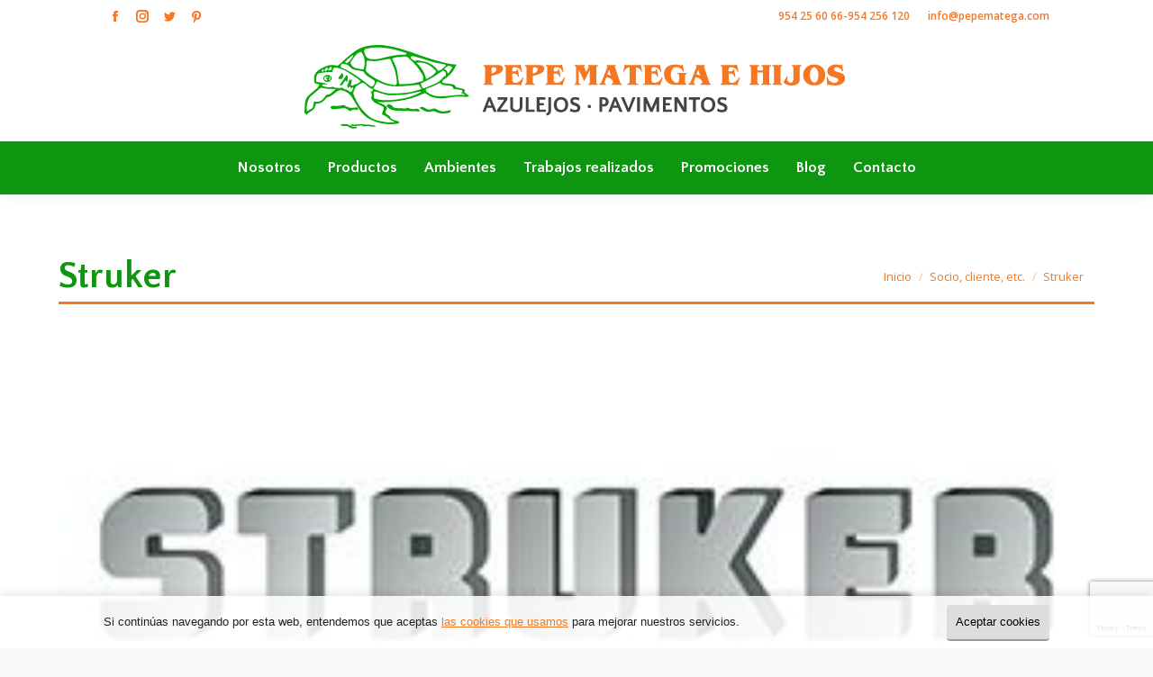

--- FILE ---
content_type: text/html; charset=UTF-8
request_url: https://pepematega.com/dt_logos/struker/
body_size: 14923
content:
<!DOCTYPE html>
<!--[if !(IE 6) | !(IE 7) | !(IE 8)  ]><!-->
<html lang="es" class="no-js">
<!--<![endif]-->
<head>
	<meta charset="UTF-8" />
		<meta name="viewport" content="width=device-width, initial-scale=1, maximum-scale=1, user-scalable=0">
		<meta name="theme-color" content="#06a909"/>	<link rel="profile" href="https://gmpg.org/xfn/11" />
	<meta name='robots' content='index, follow, max-image-preview:large, max-snippet:-1, max-video-preview:-1' />

	<!-- This site is optimized with the Yoast SEO plugin v21.9.1 - https://yoast.com/wordpress/plugins/seo/ -->
	<title>Struker - Pepe Matega</title>
	<link rel="canonical" href="https://pepematega.com/dt_logos/struker/" />
	<meta property="og:locale" content="es_ES" />
	<meta property="og:type" content="article" />
	<meta property="og:title" content="Struker - Pepe Matega" />
	<meta property="og:url" content="https://pepematega.com/dt_logos/struker/" />
	<meta property="og:site_name" content="Pepe Matega" />
	<meta property="article:modified_time" content="2017-10-17T10:34:46+00:00" />
	<meta property="og:image" content="https://pepematega.com/wp-content/uploads/2017/01/struker.jpg" />
	<meta property="og:image:width" content="300" />
	<meta property="og:image:height" content="200" />
	<meta property="og:image:type" content="image/jpeg" />
	<meta name="twitter:card" content="summary_large_image" />
	<script type="application/ld+json" class="yoast-schema-graph">{"@context":"https://schema.org","@graph":[{"@type":"WebPage","@id":"https://pepematega.com/dt_logos/struker/","url":"https://pepematega.com/dt_logos/struker/","name":"Struker - Pepe Matega","isPartOf":{"@id":"https://pepematega.com/#website"},"primaryImageOfPage":{"@id":"https://pepematega.com/dt_logos/struker/#primaryimage"},"image":{"@id":"https://pepematega.com/dt_logos/struker/#primaryimage"},"thumbnailUrl":"https://pepematega.com/wp-content/uploads/2017/01/struker.jpg","datePublished":"2017-01-13T13:02:53+00:00","dateModified":"2017-10-17T10:34:46+00:00","breadcrumb":{"@id":"https://pepematega.com/dt_logos/struker/#breadcrumb"},"inLanguage":"es","potentialAction":[{"@type":"ReadAction","target":["https://pepematega.com/dt_logos/struker/"]}]},{"@type":"ImageObject","inLanguage":"es","@id":"https://pepematega.com/dt_logos/struker/#primaryimage","url":"https://pepematega.com/wp-content/uploads/2017/01/struker.jpg","contentUrl":"https://pepematega.com/wp-content/uploads/2017/01/struker.jpg","width":300,"height":200,"caption":"struker"},{"@type":"BreadcrumbList","@id":"https://pepematega.com/dt_logos/struker/#breadcrumb","itemListElement":[{"@type":"ListItem","position":1,"name":"Portada","item":"https://pepematega.com/"},{"@type":"ListItem","position":2,"name":"Socios, clientes, etc.","item":"https://pepematega.com/dt_logos/"},{"@type":"ListItem","position":3,"name":"Struker"}]},{"@type":"WebSite","@id":"https://pepematega.com/#website","url":"https://pepematega.com/","name":"Pepe Matega","description":"Cuartos de baño y muebles de cocina en Sevilla","potentialAction":[{"@type":"SearchAction","target":{"@type":"EntryPoint","urlTemplate":"https://pepematega.com/?s={search_term_string}"},"query-input":"required name=search_term_string"}],"inLanguage":"es"}]}</script>
	<!-- / Yoast SEO plugin. -->


<link rel='stylesheet' id='wp-block-library-css' href='https://pepematega.com/wp-includes/css/dist/block-library/style.min.css' type='text/css' media='all' />
<style id='wp-block-library-theme-inline-css' type='text/css'>
.wp-block-audio figcaption{color:#555;font-size:13px;text-align:center}.is-dark-theme .wp-block-audio figcaption{color:hsla(0,0%,100%,.65)}.wp-block-audio{margin:0 0 1em}.wp-block-code{border:1px solid #ccc;border-radius:4px;font-family:Menlo,Consolas,monaco,monospace;padding:.8em 1em}.wp-block-embed figcaption{color:#555;font-size:13px;text-align:center}.is-dark-theme .wp-block-embed figcaption{color:hsla(0,0%,100%,.65)}.wp-block-embed{margin:0 0 1em}.blocks-gallery-caption{color:#555;font-size:13px;text-align:center}.is-dark-theme .blocks-gallery-caption{color:hsla(0,0%,100%,.65)}.wp-block-image figcaption{color:#555;font-size:13px;text-align:center}.is-dark-theme .wp-block-image figcaption{color:hsla(0,0%,100%,.65)}.wp-block-image{margin:0 0 1em}.wp-block-pullquote{border-bottom:4px solid;border-top:4px solid;color:currentColor;margin-bottom:1.75em}.wp-block-pullquote cite,.wp-block-pullquote footer,.wp-block-pullquote__citation{color:currentColor;font-size:.8125em;font-style:normal;text-transform:uppercase}.wp-block-quote{border-left:.25em solid;margin:0 0 1.75em;padding-left:1em}.wp-block-quote cite,.wp-block-quote footer{color:currentColor;font-size:.8125em;font-style:normal;position:relative}.wp-block-quote.has-text-align-right{border-left:none;border-right:.25em solid;padding-left:0;padding-right:1em}.wp-block-quote.has-text-align-center{border:none;padding-left:0}.wp-block-quote.is-large,.wp-block-quote.is-style-large,.wp-block-quote.is-style-plain{border:none}.wp-block-search .wp-block-search__label{font-weight:700}.wp-block-search__button{border:1px solid #ccc;padding:.375em .625em}:where(.wp-block-group.has-background){padding:1.25em 2.375em}.wp-block-separator.has-css-opacity{opacity:.4}.wp-block-separator{border:none;border-bottom:2px solid;margin-left:auto;margin-right:auto}.wp-block-separator.has-alpha-channel-opacity{opacity:1}.wp-block-separator:not(.is-style-wide):not(.is-style-dots){width:100px}.wp-block-separator.has-background:not(.is-style-dots){border-bottom:none;height:1px}.wp-block-separator.has-background:not(.is-style-wide):not(.is-style-dots){height:2px}.wp-block-table{margin:0 0 1em}.wp-block-table td,.wp-block-table th{word-break:normal}.wp-block-table figcaption{color:#555;font-size:13px;text-align:center}.is-dark-theme .wp-block-table figcaption{color:hsla(0,0%,100%,.65)}.wp-block-video figcaption{color:#555;font-size:13px;text-align:center}.is-dark-theme .wp-block-video figcaption{color:hsla(0,0%,100%,.65)}.wp-block-video{margin:0 0 1em}.wp-block-template-part.has-background{margin-bottom:0;margin-top:0;padding:1.25em 2.375em}
</style>
<style id='classic-theme-styles-inline-css' type='text/css'>
/*! This file is auto-generated */
.wp-block-button__link{color:#fff;background-color:#32373c;border-radius:9999px;box-shadow:none;text-decoration:none;padding:calc(.667em + 2px) calc(1.333em + 2px);font-size:1.125em}.wp-block-file__button{background:#32373c;color:#fff;text-decoration:none}
</style>
<style id='global-styles-inline-css' type='text/css'>
body{--wp--preset--color--black: #000000;--wp--preset--color--cyan-bluish-gray: #abb8c3;--wp--preset--color--white: #FFF;--wp--preset--color--pale-pink: #f78da7;--wp--preset--color--vivid-red: #cf2e2e;--wp--preset--color--luminous-vivid-orange: #ff6900;--wp--preset--color--luminous-vivid-amber: #fcb900;--wp--preset--color--light-green-cyan: #7bdcb5;--wp--preset--color--vivid-green-cyan: #00d084;--wp--preset--color--pale-cyan-blue: #8ed1fc;--wp--preset--color--vivid-cyan-blue: #0693e3;--wp--preset--color--vivid-purple: #9b51e0;--wp--preset--color--accent: #06a909;--wp--preset--color--dark-gray: #111;--wp--preset--color--light-gray: #767676;--wp--preset--gradient--vivid-cyan-blue-to-vivid-purple: linear-gradient(135deg,rgba(6,147,227,1) 0%,rgb(155,81,224) 100%);--wp--preset--gradient--light-green-cyan-to-vivid-green-cyan: linear-gradient(135deg,rgb(122,220,180) 0%,rgb(0,208,130) 100%);--wp--preset--gradient--luminous-vivid-amber-to-luminous-vivid-orange: linear-gradient(135deg,rgba(252,185,0,1) 0%,rgba(255,105,0,1) 100%);--wp--preset--gradient--luminous-vivid-orange-to-vivid-red: linear-gradient(135deg,rgba(255,105,0,1) 0%,rgb(207,46,46) 100%);--wp--preset--gradient--very-light-gray-to-cyan-bluish-gray: linear-gradient(135deg,rgb(238,238,238) 0%,rgb(169,184,195) 100%);--wp--preset--gradient--cool-to-warm-spectrum: linear-gradient(135deg,rgb(74,234,220) 0%,rgb(151,120,209) 20%,rgb(207,42,186) 40%,rgb(238,44,130) 60%,rgb(251,105,98) 80%,rgb(254,248,76) 100%);--wp--preset--gradient--blush-light-purple: linear-gradient(135deg,rgb(255,206,236) 0%,rgb(152,150,240) 100%);--wp--preset--gradient--blush-bordeaux: linear-gradient(135deg,rgb(254,205,165) 0%,rgb(254,45,45) 50%,rgb(107,0,62) 100%);--wp--preset--gradient--luminous-dusk: linear-gradient(135deg,rgb(255,203,112) 0%,rgb(199,81,192) 50%,rgb(65,88,208) 100%);--wp--preset--gradient--pale-ocean: linear-gradient(135deg,rgb(255,245,203) 0%,rgb(182,227,212) 50%,rgb(51,167,181) 100%);--wp--preset--gradient--electric-grass: linear-gradient(135deg,rgb(202,248,128) 0%,rgb(113,206,126) 100%);--wp--preset--gradient--midnight: linear-gradient(135deg,rgb(2,3,129) 0%,rgb(40,116,252) 100%);--wp--preset--font-size--small: 13px;--wp--preset--font-size--medium: 20px;--wp--preset--font-size--large: 36px;--wp--preset--font-size--x-large: 42px;--wp--preset--spacing--20: 0.44rem;--wp--preset--spacing--30: 0.67rem;--wp--preset--spacing--40: 1rem;--wp--preset--spacing--50: 1.5rem;--wp--preset--spacing--60: 2.25rem;--wp--preset--spacing--70: 3.38rem;--wp--preset--spacing--80: 5.06rem;--wp--preset--shadow--natural: 6px 6px 9px rgba(0, 0, 0, 0.2);--wp--preset--shadow--deep: 12px 12px 50px rgba(0, 0, 0, 0.4);--wp--preset--shadow--sharp: 6px 6px 0px rgba(0, 0, 0, 0.2);--wp--preset--shadow--outlined: 6px 6px 0px -3px rgba(255, 255, 255, 1), 6px 6px rgba(0, 0, 0, 1);--wp--preset--shadow--crisp: 6px 6px 0px rgba(0, 0, 0, 1);}:where(.is-layout-flex){gap: 0.5em;}:where(.is-layout-grid){gap: 0.5em;}body .is-layout-flow > .alignleft{float: left;margin-inline-start: 0;margin-inline-end: 2em;}body .is-layout-flow > .alignright{float: right;margin-inline-start: 2em;margin-inline-end: 0;}body .is-layout-flow > .aligncenter{margin-left: auto !important;margin-right: auto !important;}body .is-layout-constrained > .alignleft{float: left;margin-inline-start: 0;margin-inline-end: 2em;}body .is-layout-constrained > .alignright{float: right;margin-inline-start: 2em;margin-inline-end: 0;}body .is-layout-constrained > .aligncenter{margin-left: auto !important;margin-right: auto !important;}body .is-layout-constrained > :where(:not(.alignleft):not(.alignright):not(.alignfull)){max-width: var(--wp--style--global--content-size);margin-left: auto !important;margin-right: auto !important;}body .is-layout-constrained > .alignwide{max-width: var(--wp--style--global--wide-size);}body .is-layout-flex{display: flex;}body .is-layout-flex{flex-wrap: wrap;align-items: center;}body .is-layout-flex > *{margin: 0;}body .is-layout-grid{display: grid;}body .is-layout-grid > *{margin: 0;}:where(.wp-block-columns.is-layout-flex){gap: 2em;}:where(.wp-block-columns.is-layout-grid){gap: 2em;}:where(.wp-block-post-template.is-layout-flex){gap: 1.25em;}:where(.wp-block-post-template.is-layout-grid){gap: 1.25em;}.has-black-color{color: var(--wp--preset--color--black) !important;}.has-cyan-bluish-gray-color{color: var(--wp--preset--color--cyan-bluish-gray) !important;}.has-white-color{color: var(--wp--preset--color--white) !important;}.has-pale-pink-color{color: var(--wp--preset--color--pale-pink) !important;}.has-vivid-red-color{color: var(--wp--preset--color--vivid-red) !important;}.has-luminous-vivid-orange-color{color: var(--wp--preset--color--luminous-vivid-orange) !important;}.has-luminous-vivid-amber-color{color: var(--wp--preset--color--luminous-vivid-amber) !important;}.has-light-green-cyan-color{color: var(--wp--preset--color--light-green-cyan) !important;}.has-vivid-green-cyan-color{color: var(--wp--preset--color--vivid-green-cyan) !important;}.has-pale-cyan-blue-color{color: var(--wp--preset--color--pale-cyan-blue) !important;}.has-vivid-cyan-blue-color{color: var(--wp--preset--color--vivid-cyan-blue) !important;}.has-vivid-purple-color{color: var(--wp--preset--color--vivid-purple) !important;}.has-black-background-color{background-color: var(--wp--preset--color--black) !important;}.has-cyan-bluish-gray-background-color{background-color: var(--wp--preset--color--cyan-bluish-gray) !important;}.has-white-background-color{background-color: var(--wp--preset--color--white) !important;}.has-pale-pink-background-color{background-color: var(--wp--preset--color--pale-pink) !important;}.has-vivid-red-background-color{background-color: var(--wp--preset--color--vivid-red) !important;}.has-luminous-vivid-orange-background-color{background-color: var(--wp--preset--color--luminous-vivid-orange) !important;}.has-luminous-vivid-amber-background-color{background-color: var(--wp--preset--color--luminous-vivid-amber) !important;}.has-light-green-cyan-background-color{background-color: var(--wp--preset--color--light-green-cyan) !important;}.has-vivid-green-cyan-background-color{background-color: var(--wp--preset--color--vivid-green-cyan) !important;}.has-pale-cyan-blue-background-color{background-color: var(--wp--preset--color--pale-cyan-blue) !important;}.has-vivid-cyan-blue-background-color{background-color: var(--wp--preset--color--vivid-cyan-blue) !important;}.has-vivid-purple-background-color{background-color: var(--wp--preset--color--vivid-purple) !important;}.has-black-border-color{border-color: var(--wp--preset--color--black) !important;}.has-cyan-bluish-gray-border-color{border-color: var(--wp--preset--color--cyan-bluish-gray) !important;}.has-white-border-color{border-color: var(--wp--preset--color--white) !important;}.has-pale-pink-border-color{border-color: var(--wp--preset--color--pale-pink) !important;}.has-vivid-red-border-color{border-color: var(--wp--preset--color--vivid-red) !important;}.has-luminous-vivid-orange-border-color{border-color: var(--wp--preset--color--luminous-vivid-orange) !important;}.has-luminous-vivid-amber-border-color{border-color: var(--wp--preset--color--luminous-vivid-amber) !important;}.has-light-green-cyan-border-color{border-color: var(--wp--preset--color--light-green-cyan) !important;}.has-vivid-green-cyan-border-color{border-color: var(--wp--preset--color--vivid-green-cyan) !important;}.has-pale-cyan-blue-border-color{border-color: var(--wp--preset--color--pale-cyan-blue) !important;}.has-vivid-cyan-blue-border-color{border-color: var(--wp--preset--color--vivid-cyan-blue) !important;}.has-vivid-purple-border-color{border-color: var(--wp--preset--color--vivid-purple) !important;}.has-vivid-cyan-blue-to-vivid-purple-gradient-background{background: var(--wp--preset--gradient--vivid-cyan-blue-to-vivid-purple) !important;}.has-light-green-cyan-to-vivid-green-cyan-gradient-background{background: var(--wp--preset--gradient--light-green-cyan-to-vivid-green-cyan) !important;}.has-luminous-vivid-amber-to-luminous-vivid-orange-gradient-background{background: var(--wp--preset--gradient--luminous-vivid-amber-to-luminous-vivid-orange) !important;}.has-luminous-vivid-orange-to-vivid-red-gradient-background{background: var(--wp--preset--gradient--luminous-vivid-orange-to-vivid-red) !important;}.has-very-light-gray-to-cyan-bluish-gray-gradient-background{background: var(--wp--preset--gradient--very-light-gray-to-cyan-bluish-gray) !important;}.has-cool-to-warm-spectrum-gradient-background{background: var(--wp--preset--gradient--cool-to-warm-spectrum) !important;}.has-blush-light-purple-gradient-background{background: var(--wp--preset--gradient--blush-light-purple) !important;}.has-blush-bordeaux-gradient-background{background: var(--wp--preset--gradient--blush-bordeaux) !important;}.has-luminous-dusk-gradient-background{background: var(--wp--preset--gradient--luminous-dusk) !important;}.has-pale-ocean-gradient-background{background: var(--wp--preset--gradient--pale-ocean) !important;}.has-electric-grass-gradient-background{background: var(--wp--preset--gradient--electric-grass) !important;}.has-midnight-gradient-background{background: var(--wp--preset--gradient--midnight) !important;}.has-small-font-size{font-size: var(--wp--preset--font-size--small) !important;}.has-medium-font-size{font-size: var(--wp--preset--font-size--medium) !important;}.has-large-font-size{font-size: var(--wp--preset--font-size--large) !important;}.has-x-large-font-size{font-size: var(--wp--preset--font-size--x-large) !important;}
.wp-block-navigation a:where(:not(.wp-element-button)){color: inherit;}
:where(.wp-block-post-template.is-layout-flex){gap: 1.25em;}:where(.wp-block-post-template.is-layout-grid){gap: 1.25em;}
:where(.wp-block-columns.is-layout-flex){gap: 2em;}:where(.wp-block-columns.is-layout-grid){gap: 2em;}
.wp-block-pullquote{font-size: 1.5em;line-height: 1.6;}
</style>
<link rel='stylesheet' id='contact-form-7-css' href='https://pepematega.com/wp-content/plugins/contact-form-7/includes/css/styles.css' type='text/css' media='all' />
<link rel='stylesheet' id='rt-wls-css' href='https://pepematega.com/wp-content/plugins/wp-logo-showcase/assets/css/wplogoshowcase.css' type='text/css' media='all' />
<link rel='stylesheet' id='the7-font-css' href='https://pepematega.com/wp-content/themes/dt-the7/fonts/icomoon-the7-font/icomoon-the7-font.min.css' type='text/css' media='all' />
<link rel='stylesheet' id='the7-awesome-fonts-css' href='https://pepematega.com/wp-content/themes/dt-the7/fonts/FontAwesome/css/all.min.css' type='text/css' media='all' />
<link rel='stylesheet' id='the7-awesome-fonts-back-css' href='https://pepematega.com/wp-content/themes/dt-the7/fonts/FontAwesome/back-compat.min.css' type='text/css' media='all' />
<link rel='stylesheet' id='the7-Defaults-css' href='https://pepematega.com/wp-content/uploads/smile_fonts/Defaults/Defaults.css' type='text/css' media='all' />
<link rel='stylesheet' id='menta-headings-css' href='https://pepematega.com/wp-content/plugins/menta-the7/css/menta-headings.css' type='text/css' media='all' />
<link rel='stylesheet' id='dt-web-fonts-css' href='https://fonts.googleapis.com/css?family=Open+Sans:400,600,700%7CQuattrocento+Sans:400,600,700%7CRoboto:400,600,700' type='text/css' media='all' />
<link rel='stylesheet' id='dt-main-css' href='https://pepematega.com/wp-content/themes/dt-the7/css/main.min.css' type='text/css' media='all' />
<link rel='stylesheet' id='the7-custom-scrollbar-css' href='https://pepematega.com/wp-content/themes/dt-the7/lib/custom-scrollbar/custom-scrollbar.min.css' type='text/css' media='all' />
<link rel='stylesheet' id='the7-wpbakery-css' href='https://pepematega.com/wp-content/themes/dt-the7/css/wpbakery.min.css' type='text/css' media='all' />
<link rel='stylesheet' id='the7-core-css' href='https://pepematega.com/wp-content/plugins/dt-the7-core/assets/css/post-type.min.css' type='text/css' media='all' />
<link rel='stylesheet' id='the7-css-vars-css' href='https://pepematega.com/wp-content/uploads/the7-css/css-vars.css' type='text/css' media='all' />
<link rel='stylesheet' id='dt-custom-css' href='https://pepematega.com/wp-content/uploads/the7-css/custom.css' type='text/css' media='all' />
<link rel='stylesheet' id='dt-media-css' href='https://pepematega.com/wp-content/uploads/the7-css/media.css' type='text/css' media='all' />
<link rel='stylesheet' id='the7-elements-albums-portfolio-css' href='https://pepematega.com/wp-content/uploads/the7-css/the7-elements-albums-portfolio.css' type='text/css' media='all' />
<link rel='stylesheet' id='the7-elements-css' href='https://pepematega.com/wp-content/uploads/the7-css/post-type-dynamic.css' type='text/css' media='all' />
<link rel='stylesheet' id='style-css' href='https://pepematega.com/wp-content/themes/dt-the7/style.css' type='text/css' media='all' />
<script type="text/javascript" src="https://pepematega.com/wp-includes/js/jquery/jquery.min.js" id="jquery-core-js"></script>
<script type="text/javascript" src="https://pepematega.com/wp-includes/js/jquery/jquery-migrate.min.js" id="jquery-migrate-js"></script>
<script type="text/javascript" src="https://pepematega.com/wp-content/plugins/revslider/public/assets/js/rbtools.min.js" async id="tp-tools-js"></script>
<script type="text/javascript" src="https://pepematega.com/wp-content/plugins/revslider/public/assets/js/rs6.min.js" async id="revmin-js"></script>
<script type="text/javascript" id="machete-load-tracking-js-before">
/* <![CDATA[ */
var machete_tracking_script_url = "https://pepematega.com/wp-content/uploads/machete/tracking_mct4_982e66c9.js";
/* ]]> */
</script>
<script type="text/javascript" src="https://pepematega.com/wp-content/plugins/machete/inc/utils/js/gdpr_load_tracking.min.js" id="machete-load-tracking-js"></script>
<script type="text/javascript" id="dt-above-fold-js-extra">
/* <![CDATA[ */
var dtLocal = {"themeUrl":"https:\/\/pepematega.com\/wp-content\/themes\/dt-the7","passText":"Para ver este art\u00edculo protegido, introduce la contrase\u00f1a:","moreButtonText":{"loading":"Cargando...","loadMore":"Cargar m\u00e1s"},"postID":"229","ajaxurl":"https:\/\/pepematega.com\/wp-admin\/admin-ajax.php","REST":{"baseUrl":"https:\/\/pepematega.com\/wp-json\/the7\/v1","endpoints":{"sendMail":"\/send-mail"}},"contactMessages":{"required":"One or more fields have an error. Please check and try again.","terms":"Please accept the privacy policy.","fillTheCaptchaError":"Please, fill the captcha."},"captchaSiteKey":"","ajaxNonce":"3e7081733f","pageData":"","themeSettings":{"smoothScroll":"off","lazyLoading":false,"desktopHeader":{"height":180},"ToggleCaptionEnabled":"disabled","ToggleCaption":"Navegaci\u00f3n","floatingHeader":{"showAfter":200,"showMenu":true,"height":56,"logo":{"showLogo":true,"html":"<img class=\" preload-me\" src=\"https:\/\/pepematega.com\/wp-content\/uploads\/2017\/09\/pepe-matega-pavimentos-sevilla@0.5x.png\" srcset=\"https:\/\/pepematega.com\/wp-content\/uploads\/2017\/09\/pepe-matega-pavimentos-sevilla@0.5x.png 300w, https:\/\/pepematega.com\/wp-content\/uploads\/2017\/09\/pepe-matega-pavimentos-sevilla.png 600w\" width=\"300\" height=\"47\"   sizes=\"300px\" alt=\"Pepe Matega\" \/>","url":"https:\/\/pepematega.com\/"}},"topLine":{"floatingTopLine":{"logo":{"showLogo":false,"html":""}}},"mobileHeader":{"firstSwitchPoint":990,"secondSwitchPoint":500,"firstSwitchPointHeight":70,"secondSwitchPointHeight":56,"mobileToggleCaptionEnabled":"disabled","mobileToggleCaption":"Men\u00fa"},"stickyMobileHeaderFirstSwitch":{"logo":{"html":"<img class=\" preload-me\" src=\"https:\/\/pepematega.com\/wp-content\/uploads\/2017\/09\/pepe-matega-azulejos-sevilla@0.5x.png\" srcset=\"https:\/\/pepematega.com\/wp-content\/uploads\/2017\/09\/pepe-matega-azulejos-sevilla@0.5x.png 300w, https:\/\/pepematega.com\/wp-content\/uploads\/2017\/09\/pepe-matega-azulejos-sevilla.png 600w\" width=\"300\" height=\"47\"   sizes=\"300px\" alt=\"Pepe Matega\" \/>"}},"stickyMobileHeaderSecondSwitch":{"logo":{"html":"<img class=\" preload-me\" src=\"https:\/\/pepematega.com\/wp-content\/uploads\/2017\/09\/pepe-matega-azulejos-sevilla@0.5x.png\" srcset=\"https:\/\/pepematega.com\/wp-content\/uploads\/2017\/09\/pepe-matega-azulejos-sevilla@0.5x.png 300w, https:\/\/pepematega.com\/wp-content\/uploads\/2017\/09\/pepe-matega-azulejos-sevilla.png 600w\" width=\"300\" height=\"47\"   sizes=\"300px\" alt=\"Pepe Matega\" \/>"}},"sidebar":{"switchPoint":970},"boxedWidth":"1280px"},"VCMobileScreenWidth":"768"};
var dtShare = {"shareButtonText":{"facebook":"Compartir en Facebook","twitter":"Tuitear","pinterest":"Pinear","linkedin":"Compartir en Linkedin","whatsapp":"Compartir en Whatsapp"},"overlayOpacity":"85"};
/* ]]> */
</script>
<script type="text/javascript" src="https://pepematega.com/wp-content/themes/dt-the7/js/above-the-fold.min.js" id="dt-above-fold-js"></script>
<link rel="https://api.w.org/" href="https://pepematega.com/wp-json/" /><link rel="alternate" type="application/json+oembed" href="https://pepematega.com/wp-json/oembed/1.0/embed?url=https%3A%2F%2Fpepematega.com%2Fdt_logos%2Fstruker%2F" />
<link rel="alternate" type="text/xml+oembed" href="https://pepematega.com/wp-json/oembed/1.0/embed?url=https%3A%2F%2Fpepematega.com%2Fdt_logos%2Fstruker%2F&#038;format=xml" />
<meta name="generator" content="Powered by Slider Revolution 6.5.19 - responsive, Mobile-Friendly Slider Plugin for WordPress with comfortable drag and drop interface." />
<link rel="icon" href="https://pepematega.com/wp-content/uploads/2017/01/favicon.ico" type="image/x-icon" sizes="16x16"/><script>function setREVStartSize(e){
			//window.requestAnimationFrame(function() {
				window.RSIW = window.RSIW===undefined ? window.innerWidth : window.RSIW;
				window.RSIH = window.RSIH===undefined ? window.innerHeight : window.RSIH;
				try {
					var pw = document.getElementById(e.c).parentNode.offsetWidth,
						newh;
					pw = pw===0 || isNaN(pw) ? window.RSIW : pw;
					e.tabw = e.tabw===undefined ? 0 : parseInt(e.tabw);
					e.thumbw = e.thumbw===undefined ? 0 : parseInt(e.thumbw);
					e.tabh = e.tabh===undefined ? 0 : parseInt(e.tabh);
					e.thumbh = e.thumbh===undefined ? 0 : parseInt(e.thumbh);
					e.tabhide = e.tabhide===undefined ? 0 : parseInt(e.tabhide);
					e.thumbhide = e.thumbhide===undefined ? 0 : parseInt(e.thumbhide);
					e.mh = e.mh===undefined || e.mh=="" || e.mh==="auto" ? 0 : parseInt(e.mh,0);
					if(e.layout==="fullscreen" || e.l==="fullscreen")
						newh = Math.max(e.mh,window.RSIH);
					else{
						e.gw = Array.isArray(e.gw) ? e.gw : [e.gw];
						for (var i in e.rl) if (e.gw[i]===undefined || e.gw[i]===0) e.gw[i] = e.gw[i-1];
						e.gh = e.el===undefined || e.el==="" || (Array.isArray(e.el) && e.el.length==0)? e.gh : e.el;
						e.gh = Array.isArray(e.gh) ? e.gh : [e.gh];
						for (var i in e.rl) if (e.gh[i]===undefined || e.gh[i]===0) e.gh[i] = e.gh[i-1];
											
						var nl = new Array(e.rl.length),
							ix = 0,
							sl;
						e.tabw = e.tabhide>=pw ? 0 : e.tabw;
						e.thumbw = e.thumbhide>=pw ? 0 : e.thumbw;
						e.tabh = e.tabhide>=pw ? 0 : e.tabh;
						e.thumbh = e.thumbhide>=pw ? 0 : e.thumbh;
						for (var i in e.rl) nl[i] = e.rl[i]<window.RSIW ? 0 : e.rl[i];
						sl = nl[0];
						for (var i in nl) if (sl>nl[i] && nl[i]>0) { sl = nl[i]; ix=i;}
						var m = pw>(e.gw[ix]+e.tabw+e.thumbw) ? 1 : (pw-(e.tabw+e.thumbw)) / (e.gw[ix]);
						newh =  (e.gh[ix] * m) + (e.tabh + e.thumbh);
					}
					var el = document.getElementById(e.c);
					if (el!==null && el) el.style.height = newh+"px";
					el = document.getElementById(e.c+"_wrapper");
					if (el!==null && el) {
						el.style.height = newh+"px";
						el.style.display = "block";
					}
				} catch(e){
					console.log("Failure at Presize of Slider:" + e)
				}
			//});
		  };</script>
<noscript><style> .wpb_animate_when_almost_visible { opacity: 1; }</style></noscript><meta name="google-site-verification" content="IH4TaQKdPaUn7M4QSkG84JiHl4slS2nQ2T5wKqPC6SY" />

<!-- Google Tag Manager -->
<script>(function(w,d,s,l,i){w[l]=w[l]||[];w[l]..push({'gtm.start':
new Date().getTime(),event:'gtm.js'});var f=d.getElementsByTagName(s)[0],
j=d.createElement(s),dl=l!='dataLayer'?'&l='+l:'';j.async=true;j.src=
'https://www.googletagmanager.com/gtm.js?id='+i+dl;f.parentNode.insertBefore(j,f);
})(window,document,'script','dataLayer','GTM-KWLPTNP');</script>

<style>
	
	
	.badge-blanco {
		color: #ea792d;
		background-color: #ffc;
		text-decoration: none;
		padding: 6px 11px;
		border-radius: 5px;
		
	}
	.badge-naranja {
		color: #fff;
		background-color: #ea792d;
		text-decoration: none;
		padding: 6px 11px;
		border-radius: 5px;
		
	}
	
	
span.wpcf7-list-item{
	margin: 0;
	padding-bottom: 5px;
	font-size:13px;
}

span.wpcf7-list-item a{
	text-decoration:underline;
}

#footer .textwidget .wpcf7-acceptance input{
	width:inherit ;
}



#menu_home {  }
#menu_home .bloque_menu_home { text-align: center;}
#menu_home .bloque_menu_home img { margin: 0;}
#menu_home .bloque_menu_home strong { 
  text-transform: uppercase;
  
}
#menu_home .bloque_menu_home a {
  white-space: nowrap;
  text-decoration: none;
  color: #fff;
}

.h2_adornado_blanco,
.h2_adornado_verde,
.h2_adornado_gris {
   text-align: center;
}
.h2_adornado_blanco .wpb_wrapper,
.h2_adornado_verde .wpb_wrapper,
.h2_adornado_gris .wpb_wrapper  {
  margin: 0 auto 20px;
  display: inline-block;
  padding: 0 20px;  
  border-bottom: 2px solid #ea792d;
  position: relative;
}
.h2_adornado_verde .wpb_wrapper {
  border-bottom-color: #fff;
}
@media (min-width: 500px) {
  .h2_adornado_blanco .wpb_wrapper,
  .h2_adornado_verde .wpb_wrapper,
  .h2_adornado_gris .wpb_wrapper,
    {
    padding: 0 60px;

  }
}


.h2_adornado_blanco .wpb_wrapper:after,
.h2_adornado_verde .wpb_wrapper:after,
.h2_adornado_gris .wpb_wrapper:after {
  content: '';
  display: block; 
  position: relative;
  bottom: -6px;
  left: 50%;
  width: 64px;
  height: 12px;
  margin-left: -32px;
  background: transparent url(/wp-content/uploads/2017/01/adorno_blanco.png) no-repeat;
  background-size: 64px 12px; 
}
.h2_adornado_verde .wpb_wrapper:after {
  background-image: url(/wp-content/uploads/2017/01/adorno_blanco.png);
}
.h2_adornado_gris .wpb_wrapper:after {
  background-image: url(/wp-content/uploads/2017/09/adorno_gris.png);
}

.h2_adornado_blanco h2,
.h2_adornado_verde h2  {
   display: inline;   
}

#fila_hidraulico_home {
  background-size: contain !important;
}
#fila_hidraulico_home h2 {
text-shadow: 2px 2px 2px rgba(0,0,0, 1);
font-size: 300%;
}

.columna_blog_home > .vc_column-inner > .wpb_wrapper {
	background-color: #ea792d;
}

#bottom-bar, #menu_home { border-top: 4px solid #f5722;}
.footer a,
.footer h5,
.footer .widget-title {
 color: #AFD8AF;
}
.footer strong {color: #fff;}

/*
.page-title .wf-container-title,
.page-title.full-width-line,
.article-top-bar .wf-container-top {
  border-color: #ea792d !important;
border-bottom-width:2px !important;
}
*/
</style>
</head>
<body id="the7-body" class="dt_logos-template-default single single-dt_logos postid-229 wp-embed-responsive the7-core-ver-2.7.5 wls_chrome no-comments boxed-layout dt-responsive-on right-mobile-menu-close-icon ouside-menu-close-icon mobile-hamburger-close-bg-enable mobile-hamburger-close-bg-hover-enable  fade-medium-mobile-menu-close-icon fade-medium-menu-close-icon srcset-enabled btn-flat custom-btn-color custom-btn-hover-color outline-element-decoration phantom-fade phantom-disable-decoration phantom-custom-logo-on floating-mobile-menu-icon top-header first-switch-logo-center first-switch-menu-right second-switch-logo-left second-switch-menu-right right-mobile-menu layzr-loading-on popup-message-style the7-ver-11.10.1.1 dt-fa-compatibility wpb-js-composer js-comp-ver-6.6.0.1 vc_responsive">
<!-- The7 11.10.1.1 -->

<div id="page" class="boxed">
	<a class="skip-link screen-reader-text" href="#content">Saltar al contenido</a>

<div class="masthead classic-header center bg-behind-menu logo-center widgets full-height shadow-decoration shadow-mobile-header-decoration small-mobile-menu-icon mobile-menu-icon-bg-on mobile-menu-icon-hover-bg-on dt-parent-menu-clickable show-sub-menu-on-hover show-device-logo show-mobile-logo"  role="banner">

	<div class="top-bar top-bar-line-hide">
	<div class="top-bar-bg" ></div>
	<div class="left-widgets mini-widgets"><div class="soc-ico show-on-desktop in-top-bar-left in-menu-second-switch disabled-bg disabled-border border-off hover-disabled-bg hover-disabled-border  hover-border-off"><a title="Facebook page opens in new window" href="https://www.facebook.com/Pepe-Matega-e-Hijos-SL-118588958318890/" target="_blank" class="facebook"><span class="soc-font-icon"></span><span class="screen-reader-text">Facebook page opens in new window</span></a><a title="Instagram page opens in new window" href="https://www.instagram.com/pepemategaehijos/" target="_blank" class="instagram"><span class="soc-font-icon"></span><span class="screen-reader-text">Instagram page opens in new window</span></a><a title="Twitter page opens in new window" href="https://twitter.com/pepe_matega" target="_blank" class="twitter"><span class="soc-font-icon"></span><span class="screen-reader-text">Twitter page opens in new window</span></a><a title="Pinterest page opens in new window" href="https://es.pinterest.com/pepematega/" target="_blank" class="pinterest"><span class="soc-font-icon"></span><span class="screen-reader-text">Pinterest page opens in new window</span></a></div></div><div class="right-widgets mini-widgets"><span class="mini-contacts phone show-on-desktop in-top-bar-right in-menu-second-switch"><a href="tel:+34954256066">954 25 60 66</a> - <a href="tel:+34954256120">954 256 120</a></span><span class="mini-contacts email show-on-desktop in-top-bar-right in-menu-second-switch"><a href="mailto:info@pepematega.com">info@pepematega.com</a></span></div></div>

	<header class="header-bar">

		<div class="branding">
	<div id="site-title" class="assistive-text">Pepe Matega</div>
	<div id="site-description" class="assistive-text">Cuartos de baño y muebles de cocina en Sevilla</div>
	<a class="" href="https://pepematega.com/"><img class=" preload-me" src="https://pepematega.com/wp-content/uploads/2017/09/pepe-matega-azulejos-sevilla.png" srcset="https://pepematega.com/wp-content/uploads/2017/09/pepe-matega-azulejos-sevilla.png 600w, https://pepematega.com/wp-content/uploads/2017/09/pepe-matega-azulejos-sevilla@2x.png 1200w" width="600" height="93"   sizes="600px" alt="Pepe Matega" /><img class="mobile-logo preload-me" src="https://pepematega.com/wp-content/uploads/2017/09/pepe-matega-azulejos-sevilla@0.5x.png" srcset="https://pepematega.com/wp-content/uploads/2017/09/pepe-matega-azulejos-sevilla@0.5x.png 300w, https://pepematega.com/wp-content/uploads/2017/09/pepe-matega-azulejos-sevilla.png 600w" width="300" height="47"   sizes="300px" alt="Pepe Matega" /></a><div class="mini-widgets"></div><div class="mini-widgets"></div></div>

		<nav class="navigation">

			<ul id="primary-menu" class="main-nav underline-decoration upwards-line outside-item-remove-margin"><li class="menu-item menu-item-type-post_type menu-item-object-page menu-item-922 first depth-0"><a href='https://pepematega.com/nosotros/' data-level='1'><span class="menu-item-text"><span class="menu-text">Nosotros</span></span></a></li> <li class="menu-item menu-item-type-post_type menu-item-object-page menu-item-has-children menu-item-913 has-children depth-0"><a href='https://pepematega.com/productos/' data-level='1'><span class="menu-item-text"><span class="menu-text">Productos</span></span></a><ul class="sub-nav hover-style-bg"><li class="menu-item menu-item-type-post_type menu-item-object-page menu-item-914 first depth-1"><a href='https://pepematega.com/productos/accesorios/' data-level='2'><span class="menu-item-text"><span class="menu-text">Accesorios</span></span></a></li> <li class="menu-item menu-item-type-post_type menu-item-object-page menu-item-915 depth-1"><a href='https://pepematega.com/productos/azulejos-y-pavimentos/' data-level='2'><span class="menu-item-text"><span class="menu-text">Azulejos y pavimentos</span></span></a></li> <li class="menu-item menu-item-type-post_type menu-item-object-page menu-item-916 depth-1"><a href='https://pepematega.com/productos/baneras/' data-level='2'><span class="menu-item-text"><span class="menu-text">Bañeras</span></span></a></li> <li class="menu-item menu-item-type-post_type menu-item-object-page menu-item-917 depth-1"><a href='https://pepematega.com/productos/griferia/' data-level='2'><span class="menu-item-text"><span class="menu-text">Grifería</span></span></a></li> <li class="menu-item menu-item-type-post_type menu-item-object-page menu-item-918 depth-1"><a href='https://pepematega.com/productos/mamparas/' data-level='2'><span class="menu-item-text"><span class="menu-text">Mamparas</span></span></a></li> <li class="menu-item menu-item-type-post_type menu-item-object-page menu-item-919 depth-1"><a href='https://pepematega.com/productos/muebles-de-bano/' data-level='2'><span class="menu-item-text"><span class="menu-text">Muebles de baño</span></span></a></li> <li class="menu-item menu-item-type-post_type menu-item-object-page menu-item-920 depth-1"><a href='https://pepematega.com/productos/platos-de-ducha/' data-level='2'><span class="menu-item-text"><span class="menu-text">Platos de ducha</span></span></a></li> <li class="menu-item menu-item-type-post_type menu-item-object-page menu-item-921 depth-1"><a href='https://pepematega.com/productos/sanitarios/' data-level='2'><span class="menu-item-text"><span class="menu-text">Sanitarios</span></span></a></li> </ul></li> <li class="menu-item menu-item-type-post_type menu-item-object-page menu-item-1321 depth-0"><a href='https://pepematega.com/ambientes/' data-level='1'><span class="menu-item-text"><span class="menu-text">Ambientes</span></span></a></li> <li class="menu-item menu-item-type-post_type menu-item-object-page menu-item-938 depth-0"><a href='https://pepematega.com/trabajos-realizados/' data-level='1'><span class="menu-item-text"><span class="menu-text">Trabajos realizados</span></span></a></li> <li class="menu-item menu-item-type-post_type menu-item-object-page menu-item-950 depth-0"><a href='https://pepematega.com/promociones/' data-level='1'><span class="menu-item-text"><span class="menu-text">Promociones</span></span></a></li> <li class="menu-item menu-item-type-post_type menu-item-object-page menu-item-911 depth-0"><a href='https://pepematega.com/blog/' data-level='1'><span class="menu-item-text"><span class="menu-text">Blog</span></span></a></li> <li class="menu-item menu-item-type-post_type menu-item-object-page menu-item-has-children menu-item-1216 last has-children depth-0"><a href='https://pepematega.com/contacto/' data-level='1'><span class="menu-item-text"><span class="menu-text">Contacto</span></span></a><ul class="sub-nav hover-style-bg"><li class="menu-item menu-item-type-custom menu-item-object-custom menu-item-1203 first depth-1"><a href='/contacto/#exposiciones' data-level='2'><span class="menu-item-text"><span class="menu-text">Nuestras Exposiciones</span></span></a></li> </ul></li> </ul>
			
		</nav>

	</header>

</div>
<div role="navigation" class="dt-mobile-header mobile-menu-show-divider">
	<div class="dt-close-mobile-menu-icon"><div class="close-line-wrap"><span class="close-line"></span><span class="close-line"></span><span class="close-line"></span></div></div>	<ul id="mobile-menu" class="mobile-main-nav">
		<li class="menu-item menu-item-type-post_type menu-item-object-page menu-item-922 first depth-0"><a href='https://pepematega.com/nosotros/' data-level='1'><span class="menu-item-text"><span class="menu-text">Nosotros</span></span></a></li> <li class="menu-item menu-item-type-post_type menu-item-object-page menu-item-has-children menu-item-913 has-children depth-0"><a href='https://pepematega.com/productos/' data-level='1'><span class="menu-item-text"><span class="menu-text">Productos</span></span></a><ul class="sub-nav hover-style-bg"><li class="menu-item menu-item-type-post_type menu-item-object-page menu-item-914 first depth-1"><a href='https://pepematega.com/productos/accesorios/' data-level='2'><span class="menu-item-text"><span class="menu-text">Accesorios</span></span></a></li> <li class="menu-item menu-item-type-post_type menu-item-object-page menu-item-915 depth-1"><a href='https://pepematega.com/productos/azulejos-y-pavimentos/' data-level='2'><span class="menu-item-text"><span class="menu-text">Azulejos y pavimentos</span></span></a></li> <li class="menu-item menu-item-type-post_type menu-item-object-page menu-item-916 depth-1"><a href='https://pepematega.com/productos/baneras/' data-level='2'><span class="menu-item-text"><span class="menu-text">Bañeras</span></span></a></li> <li class="menu-item menu-item-type-post_type menu-item-object-page menu-item-917 depth-1"><a href='https://pepematega.com/productos/griferia/' data-level='2'><span class="menu-item-text"><span class="menu-text">Grifería</span></span></a></li> <li class="menu-item menu-item-type-post_type menu-item-object-page menu-item-918 depth-1"><a href='https://pepematega.com/productos/mamparas/' data-level='2'><span class="menu-item-text"><span class="menu-text">Mamparas</span></span></a></li> <li class="menu-item menu-item-type-post_type menu-item-object-page menu-item-919 depth-1"><a href='https://pepematega.com/productos/muebles-de-bano/' data-level='2'><span class="menu-item-text"><span class="menu-text">Muebles de baño</span></span></a></li> <li class="menu-item menu-item-type-post_type menu-item-object-page menu-item-920 depth-1"><a href='https://pepematega.com/productos/platos-de-ducha/' data-level='2'><span class="menu-item-text"><span class="menu-text">Platos de ducha</span></span></a></li> <li class="menu-item menu-item-type-post_type menu-item-object-page menu-item-921 depth-1"><a href='https://pepematega.com/productos/sanitarios/' data-level='2'><span class="menu-item-text"><span class="menu-text">Sanitarios</span></span></a></li> </ul></li> <li class="menu-item menu-item-type-post_type menu-item-object-page menu-item-1321 depth-0"><a href='https://pepematega.com/ambientes/' data-level='1'><span class="menu-item-text"><span class="menu-text">Ambientes</span></span></a></li> <li class="menu-item menu-item-type-post_type menu-item-object-page menu-item-938 depth-0"><a href='https://pepematega.com/trabajos-realizados/' data-level='1'><span class="menu-item-text"><span class="menu-text">Trabajos realizados</span></span></a></li> <li class="menu-item menu-item-type-post_type menu-item-object-page menu-item-950 depth-0"><a href='https://pepematega.com/promociones/' data-level='1'><span class="menu-item-text"><span class="menu-text">Promociones</span></span></a></li> <li class="menu-item menu-item-type-post_type menu-item-object-page menu-item-911 depth-0"><a href='https://pepematega.com/blog/' data-level='1'><span class="menu-item-text"><span class="menu-text">Blog</span></span></a></li> <li class="menu-item menu-item-type-post_type menu-item-object-page menu-item-has-children menu-item-1216 last has-children depth-0"><a href='https://pepematega.com/contacto/' data-level='1'><span class="menu-item-text"><span class="menu-text">Contacto</span></span></a><ul class="sub-nav hover-style-bg"><li class="menu-item menu-item-type-custom menu-item-object-custom menu-item-1203 first depth-1"><a href='/contacto/#exposiciones' data-level='2'><span class="menu-item-text"><span class="menu-text">Nuestras Exposiciones</span></span></a></li> </ul></li> 	</ul>
	<div class='mobile-mini-widgets-in-menu'></div>
</div>


		<div class="page-title title-left breadcrumbs-mobile-off page-title-responsive-enabled">
			<div class="wf-wrap">

				<div class="page-title-head hgroup"><h1 class="entry-title">Struker</h1></div><div class="page-title-breadcrumbs"><div class="assistive-text">Estás aquí:</div><ol class="breadcrumbs text-small" itemscope itemtype="https://schema.org/BreadcrumbList"><li itemprop="itemListElement" itemscope itemtype="https://schema.org/ListItem"><a itemprop="item" href="https://pepematega.com/" title="Inicio"><span itemprop="name">Inicio</span></a><meta itemprop="position" content="1" /></li><li itemprop="itemListElement" itemscope itemtype="https://schema.org/ListItem"><a itemprop="item" href="https://pepematega.com/dt_logos/" title="Socio, cliente, etc."><span itemprop="name">Socio, cliente, etc.</span></a><meta itemprop="position" content="2" /></li><li class="current" itemprop="itemListElement" itemscope itemtype="https://schema.org/ListItem"><span itemprop="name">Struker</span><meta itemprop="position" content="3" /></li></ol></div>			</div>
		</div>

		

<div id="main" class="sidebar-none sidebar-divider-off">

	
	<div class="main-gradient"></div>
	<div class="wf-wrap">
	<div class="wf-container-main">

	

			<div id="content" class="content" role="main">

				
<article id="post-229" class="single-postlike post-229 dt_logos type-dt_logos status-publish has-post-thumbnail description-off">

	<div class="post-thumbnail"><img class="preload-me lazy-load aspect" src="data:image/svg+xml,%3Csvg%20xmlns%3D&#39;http%3A%2F%2Fwww.w3.org%2F2000%2Fsvg&#39;%20viewBox%3D&#39;0%200%20300%20150&#39;%2F%3E" data-src="https://pepematega.com/wp-content/uploads/2017/01/struker-300x150.jpg" data-srcset="https://pepematega.com/wp-content/uploads/2017/01/struker-300x150.jpg 300w" loading="eager" style="--ratio: 300 / 150" sizes="(max-width: 300px) 100vw, 300px" width="300" height="150"  title="struker" alt="struker" /></div><div class="entry-content"></div><div class="single-share-box">
	<div class="share-link-description"><span class="share-link-icon"><svg version="1.1" id="Layer_1" xmlns="http://www.w3.org/2000/svg" xmlns:xlink="http://www.w3.org/1999/xlink" x="0px" y="0px" viewBox="0 0 16 16" style="enable-background:new 0 0 16 16;" xml:space="preserve"><path d="M11,2.5C11,1.1,12.1,0,13.5,0S16,1.1,16,2.5C16,3.9,14.9,5,13.5,5c-0.7,0-1.4-0.3-1.9-0.9L4.9,7.2c0.2,0.5,0.2,1,0,1.5l6.7,3.1c0.9-1,2.5-1.2,3.5-0.3s1.2,2.5,0.3,3.5s-2.5,1.2-3.5,0.3c-0.8-0.7-1.1-1.7-0.8-2.6L4.4,9.6c-0.9,1-2.5,1.2-3.5,0.3s-1.2-2.5-0.3-3.5s2.5-1.2,3.5-0.3c0.1,0.1,0.2,0.2,0.3,0.3l6.7-3.1C11,3,11,2.8,11,2.5z"/></svg></span>Compartir este artículo:</div>
	<div class="share-buttons">
		<a class="facebook" href="https://www.facebook.com/sharer.php?u=https%3A%2F%2Fpepematega.com%2Fdt_logos%2Fstruker%2F&#038;t=Struker" title="Facebook" target="_blank" ><svg xmlns="http://www.w3.org/2000/svg" width="16" height="16" fill="currentColor" class="bi bi-facebook" viewBox="0 0 16 16"><path d="M16 8.049c0-4.446-3.582-8.05-8-8.05C3.58 0-.002 3.603-.002 8.05c0 4.017 2.926 7.347 6.75 7.951v-5.625h-2.03V8.05H6.75V6.275c0-2.017 1.195-3.131 3.022-3.131.876 0 1.791.157 1.791.157v1.98h-1.009c-.993 0-1.303.621-1.303 1.258v1.51h2.218l-.354 2.326H9.25V16c3.824-.604 6.75-3.934 6.75-7.951z"/></svg><span class="soc-font-icon"></span><span class="social-text">Share on Facebook</span><span class="screen-reader-text">Share on Facebook</span></a>
<a class="twitter" href="https://twitter.com/share?url=https%3A%2F%2Fpepematega.com%2Fdt_logos%2Fstruker%2F&#038;text=Struker" title="Twitter" target="_blank" ><svg xmlns="http://www.w3.org/2000/svg" width="16" height="16" fill="currentColor" class="bi bi-twitter" viewBox="0 0 16 16"><path d="M5.026 15c6.038 0 9.341-5.003 9.341-9.334 0-.14 0-.282-.006-.422A6.685 6.685 0 0 0 16 3.542a6.658 6.658 0 0 1-1.889.518 3.301 3.301 0 0 0 1.447-1.817 6.533 6.533 0 0 1-2.087.793A3.286 3.286 0 0 0 7.875 6.03a9.325 9.325 0 0 1-6.767-3.429 3.289 3.289 0 0 0 1.018 4.382A3.323 3.323 0 0 1 .64 6.575v.045a3.288 3.288 0 0 0 2.632 3.218 3.203 3.203 0 0 1-.865.115 3.23 3.23 0 0 1-.614-.057 3.283 3.283 0 0 0 3.067 2.277A6.588 6.588 0 0 1 .78 13.58a6.32 6.32 0 0 1-.78-.045A9.344 9.344 0 0 0 5.026 15z"/></svg><span class="soc-font-icon"></span><span class="social-text">Tuitear</span><span class="screen-reader-text">Share on Twitter</span></a>
<a class="pinterest pinit-marklet" href="//pinterest.com/pin/create/button/" title="Pinterest" target="_blank"  data-pin-config="above" data-pin-do="buttonBookmark"><svg xmlns="http://www.w3.org/2000/svg" width="16" height="16" fill="currentColor" class="bi bi-pinterest" viewBox="0 0 16 16"><path d="M8 0a8 8 0 0 0-2.915 15.452c-.07-.633-.134-1.606.027-2.297.146-.625.938-3.977.938-3.977s-.239-.479-.239-1.187c0-1.113.645-1.943 1.448-1.943.682 0 1.012.512 1.012 1.127 0 .686-.437 1.712-.663 2.663-.188.796.4 1.446 1.185 1.446 1.422 0 2.515-1.5 2.515-3.664 0-1.915-1.377-3.254-3.342-3.254-2.276 0-3.612 1.707-3.612 3.471 0 .688.265 1.425.595 1.826a.24.24 0 0 1 .056.23c-.061.252-.196.796-.222.907-.035.146-.116.177-.268.107-1-.465-1.624-1.926-1.624-3.1 0-2.523 1.834-4.84 5.286-4.84 2.775 0 4.932 1.977 4.932 4.62 0 2.757-1.739 4.976-4.151 4.976-.811 0-1.573-.421-1.834-.919l-.498 1.902c-.181.695-.669 1.566-.995 2.097A8 8 0 1 0 8 0z"/></svg><span class="soc-font-icon"></span><span class="social-text">Pinear</span><span class="screen-reader-text">Share on Pinterest</span></a>
	</div>
</div>

</article>

			</div><!-- #content -->

			
			</div><!-- .wf-container -->
		</div><!-- .wf-wrap -->

	
	</div><!-- #main -->

	


	<!-- !Footer -->
	<footer id="footer" class="footer solid-bg">

		
			<div class="wf-wrap">
				<div class="wf-container-footer">
					<div class="wf-container">
						<section id="text-2" class="widget widget_text wf-cell wf-1-3">			<div class="textwidget"><p><img style="max-width:100%; height:auto;" src="/wp-content/uploads/2017/01/logo_pepe_matega.png"></p>
<h5><i class="fa fa-handshake-o fa-2x" aria-hidden="true" style="color: #F57722"></i> ATENCIÓN AL CLIENTE</h5>
<p>Si tiene alguna consulta o duda sobre<br />
alguno de nuestros productos, estamos<br />
a su disposición.</p>
<p><strong><a style="text-decoration: none;" href="tel:+34954256066">954 25 60 66</a><br />
<strong><a style="text-decoration: none;" href="tel:+34954256120">954 25 61 20</a></p>
<p><a style="text-decoration: none;" href="mailto:info@pepematega.com">info@pepematega.com</a></strong></p>
<div class="soc-ico"><a title="Facebook page opens in new window" href="https://www.facebook.com/Pepe-Matega-e-Hijos-SL-118588958318890/" target="_blank" class="facebook" rel="noopener"><span class="soc-font-icon"></span><span class="screen-reader-text">Facebook page opens in new window</span></a><a title="Instagram page opens in new window" href="https://www.instagram.com/pepemategaehijos/" target="_blank" class="instagram" rel="noopener"><span class="soc-font-icon"></span><span class="screen-reader-text">Instagram page opens in new window</span></a><a title="Twitter page opens in new window" href="https://twitter.com/pepe_matega" target="_blank" class="twitter" rel="noopener"><span class="soc-font-icon"></span><span class="screen-reader-text">Twitter page opens in new window</span></a><a title="Pinterest page opens in new window" href="https://es.pinterest.com/pepematega/pins/" target="_blank" class="pinterest" rel="noopener"><span class="soc-font-icon"></span><span class="screen-reader-text">Pinterest page opens in new window</span></a></div>
</div>
		</section><section id="text-3" class="widget widget_text wf-cell wf-1-3">			<div class="textwidget"><h5><i class="fa fa-clock-o fa-2x" style="color: #f57722;" aria-hidden="true"></i> HORARIO DE VERANO</h5>
<p><strong>Lunes a Viernes:</strong><br />
Mañana de 09:00 a 13:30 horas<br />
Tarde de 16:30 a 20:30 horas</p>
<p><strong>Sábados y domingos:</strong><br />
Cerrado</p>
<h5><i class="fa fa-map-marker fa-2x" style="color: #f57722;" aria-hidden="true"></i> CENTRAL</h5>
<p><a style="text-decoration: none;" href="https://goo.gl/maps/YSakKJ699tj">P.I El Pino. C/ Central, Nave 25, Parc. 8,<br />
41016 (Sevilla) </a></p>
<p><a class="vc_general vc_btn3 vc_btn3-size-sm vc_btn3-shape-rounded vc_btn3-style-custom" style="background-color: #ea792d; color: #ffffff; text-decoration: none; padding: 6px 11px;" href="/contacto/#exposiciones"><span style="font-size: small;">Exposiciones</span></a></p>
</div>
		</section><section id="text-5" class="widget widget_text wf-cell wf-1-3"><div class="widget-title">CONTACTO</div>			<div class="textwidget">
<div class="wpcf7 no-js" id="wpcf7-f61-o1" lang="es-ES" dir="ltr">
<div class="screen-reader-response"><p role="status" aria-live="polite" aria-atomic="true"></p> <ul></ul></div>
<form action="/dt_logos/struker/#wpcf7-f61-o1" method="post" class="wpcf7-form init" aria-label="Formulario de contacto" novalidate="novalidate" data-status="init">
<div style="display: none;">
<input type="hidden" name="_wpcf7" value="61" />
<input type="hidden" name="_wpcf7_version" value="5.8.6" />
<input type="hidden" name="_wpcf7_locale" value="es_ES" />
<input type="hidden" name="_wpcf7_unit_tag" value="wpcf7-f61-o1" />
<input type="hidden" name="_wpcf7_container_post" value="0" />
<input type="hidden" name="_wpcf7_posted_data_hash" value="" />
<input type="hidden" name="_wpcf7_recaptcha_response" value="" />
</div>
<div class="row col-md-12">
	<div class="form-group">
		<p><span class="wpcf7-form-control-wrap" data-name="nombre"><input size="40" class="wpcf7-form-control wpcf7-text wpcf7-validates-as-required form-control" aria-required="true" aria-invalid="false" placeholder="Nombre" value="" type="text" name="nombre" /></span>
		</p>
	</div>
	<div class="form-group">
		<p><span class="wpcf7-form-control-wrap" data-name="your-email"><input size="40" class="wpcf7-form-control wpcf7-email wpcf7-validates-as-required wpcf7-text wpcf7-validates-as-email form-control" aria-required="true" aria-invalid="false" placeholder="Correo electrónico" value="" type="email" name="your-email" /></span>
		</p>
	</div>
	<div class="form-group">
		<p><span class="wpcf7-form-control-wrap" data-name="tel-502"><input size="40" class="wpcf7-form-control wpcf7-tel wpcf7-text wpcf7-validates-as-tel form-control" aria-invalid="false" placeholder="Teléfono" value="" type="tel" name="tel-502" /></span>
		</p>
	</div>
	<div class="form-group">
		<p><span class="wpcf7-form-control-wrap" data-name="your-message"><textarea cols="40" rows="3" class="wpcf7-form-control wpcf7-textarea form-control" aria-invalid="false" placeholder="Mensaje" name="your-message"></textarea></span>
		</p>
	</div>
	<div>
		<p><span class="wpcf7-form-control-wrap" data-name="acceptance"><span class="wpcf7-form-control wpcf7-acceptance"><span class="wpcf7-list-item"><label><input type="checkbox" name="acceptance" value="1" aria-invalid="false" /><span class="wpcf7-list-item-label">He leído y acepto la <a href="/politica-de-privacidad/">política de privacidad</a></span></label></span></span></span>
		</p>
	</div>
	<div class="form-group">
		<p><span id="wpcf7-696ca53c75047-wrapper" class="wpcf7-form-control-wrap your-name-wrap" style="display:none !important; visibility:hidden !important;"><label for="wpcf7-696ca53c75047-field" class="hp-message">Por favor, deja este campo vacío.</label><input id="wpcf7-696ca53c75047-field"  class="wpcf7-form-control wpcf7-text" type="text" name="your-name" value="" size="40" tabindex="-1" autocomplete="new-password" /></span><input class="wpcf7-form-control wpcf7-submit has-spinner btn botonPersonalizado" type="submit" value="ENVIAR MENSAJE" />
		</p>
	</div>
</div><p style="display: none !important;" class="akismet-fields-container" data-prefix="_wpcf7_ak_"><label>&#916;<textarea name="_wpcf7_ak_hp_textarea" cols="45" rows="8" maxlength="100"></textarea></label><input type="hidden" id="ak_js_1" name="_wpcf7_ak_js" value="85"/><script>document.getElementById( "ak_js_1" ).setAttribute( "value", ( new Date() ).getTime() );</script></p><div class="wpcf7-response-output" aria-hidden="true"></div>
</form>
</div>
</div>
		</section>					</div><!-- .wf-container -->
				</div><!-- .wf-container-footer -->
			</div><!-- .wf-wrap -->

			
<!-- !Bottom-bar -->
<div id="bottom-bar" class="solid-bg logo-left" role="contentinfo">
    <div class="wf-wrap">
        <div class="wf-container-bottom">

			
                <div class="wf-float-left">

					Copyright 2017 - Pepe Matega | Página realizada por <a href="https://incrementamarketing.com">Incrementa Marketing <img src="/wp-content/uploads/2017/09/favicon-incrementa.png"></a>
                </div>

			
            <div class="wf-float-right">

				<div class="mini-nav"><ul id="bottom-menu"><li class="menu-item menu-item-type-post_type menu-item-object-page menu-item-823 first depth-0"><a href='https://pepematega.com/politica-de-cookies/' data-level='1'><span class="menu-item-text"><span class="menu-text">Política de cookies</span></span></a></li> <li class="menu-item menu-item-type-post_type menu-item-object-page menu-item-822 last depth-0"><a href='https://pepematega.com/politica-de-privacidad/' data-level='1'><span class="menu-item-text"><span class="menu-text">Política de privacidad</span></span></a></li> </ul><div class="menu-select"><span class="customSelect1"><span class="customSelectInner">Condiciones legales</span></span></div></div>
            </div>

        </div><!-- .wf-container-bottom -->
    </div><!-- .wf-wrap -->
</div><!-- #bottom-bar -->
	</footer><!-- #footer -->

<a href="#" class="scroll-top"><svg version="1.1" id="Layer_1" xmlns="http://www.w3.org/2000/svg" xmlns:xlink="http://www.w3.org/1999/xlink" x="0px" y="0px"
	 viewBox="0 0 16 16" style="enable-background:new 0 0 16 16;" xml:space="preserve">
<path d="M11.7,6.3l-3-3C8.5,3.1,8.3,3,8,3c0,0,0,0,0,0C7.7,3,7.5,3.1,7.3,3.3l-3,3c-0.4,0.4-0.4,1,0,1.4c0.4,0.4,1,0.4,1.4,0L7,6.4
	V12c0,0.6,0.4,1,1,1s1-0.4,1-1V6.4l1.3,1.3c0.4,0.4,1,0.4,1.4,0C11.9,7.5,12,7.3,12,7S11.9,6.5,11.7,6.3z"/>
</svg><span class="screen-reader-text">Ir arriba</span></a>

</div><!-- #page -->


		<script>
			window.RS_MODULES = window.RS_MODULES || {};
			window.RS_MODULES.modules = window.RS_MODULES.modules || {};
			window.RS_MODULES.waiting = window.RS_MODULES.waiting || [];
			window.RS_MODULES.defered = false;
			window.RS_MODULES.moduleWaiting = window.RS_MODULES.moduleWaiting || {};
			window.RS_MODULES.type = 'compiled';
		</script>
		<script>
		
var machete_cookies_bar_html = '<style>.machete_cookie_container{box-shadow:0 -3px 10px rgba(0,0,0,0.1);background-color:#eee;background-color:rgba(255,255,255,0.85);}.machete_cookie_bar{padding:15px;margin-left:auto;margin-right:auto;max-width:1050px;font-family:sans-serif;font-size:13px;color:#222;}.machete_accept_cookie_btn{cursor:pointer;text-decoration:none;display:block;padding:5px 10px;float:right;margin-left:10px;white-space:nowrap;border-radius:4px;background-color:#ddd;border-bottom:2px solid #999;color:#000}@media (min-width:1024px){.machete_cookie_bar{}.machete_accept_cookie_btn{margin: -5px 0 0 10px}}</style><div id=\"machete_cookie_bar\" class=\"machete_cookie_bar\"><a id=\"machete_accept_cookie_btn\" class=\"machete_accept_cookie_btn\">Aceptar cookies</a>Si continúas navegando por esta web, entendemos que aceptas <a href=\"/politica-de-cookies/\" style=\"color: #f57722\">las cookies que usamos</a> para mejorar nuestros servicios.</div>'; 

var machete_cookie_bar=function(){var e=function(e,t,c){i="";if(c){var n=new Date;n.setTime(n.getTime()+24*c*60*60*1e3);var i="; expires="+n.toGMTString()}document.cookie=e+"="+t+i+"; path=/"},t=function(e){for(var t,c=e+"=",n=document.cookie.split(";"),i=0,o=n.length;i<o;i++){for(t=n[i];" "==t.charAt(0);)t=t.substring(1,t.length);if(0==t.indexOf(c))return t.substring(c.length,t.length)}return null};return{init:function(e){if(!t("machete_accepted_cookies")){var c=document.createElement("div");c.id="machete_cookie_container",c.className="machete_cookie_container",c.innerHTML=e,Object.assign(c.style,{position:"fixed",zIndex:99999,bottom:0,width:"100%"}),document.getElementsByTagName("body")[0].appendChild(c),document.getElementById("machete_accept_cookie_btn").addEventListener("click",machete_cookie_bar.accept,!1)}},accept:function(){e("machete_accepted_cookies","yes",365),document.getElementById("machete_cookie_container").style.display="none"}}}();machete_cookie_bar.init(machete_cookies_bar_html);
(function(){
	if ( typeof machete_cookies_bar_stylesheet === 'undefined') return;
	var s = document.createElement('script'); s.type = 'text/javascript';
	s.defer = true; s.src = 'https://pepematega.com/wp-content/plugins/machete/inc/cookies/js/cookies_bar_js.min.js';
	var body = document.getElementsByTagName('body')[0];
	body.appendChild(s);
})();
</script>
		<link rel='stylesheet' id='rs-plugin-settings-css' href='https://pepematega.com/wp-content/plugins/revslider/public/assets/css/rs6.css' type='text/css' media='all' />
<style id='rs-plugin-settings-inline-css' type='text/css'>
#rs-demo-id {}
</style>
<script type="text/javascript" src="https://pepematega.com/wp-content/themes/dt-the7/js/main.min.js" id="dt-main-js"></script>
<script type="text/javascript" src="https://pepematega.com/wp-content/plugins/contact-form-7/includes/swv/js/index.js" id="swv-js"></script>
<script type="text/javascript" id="contact-form-7-js-extra">
/* <![CDATA[ */
var wpcf7 = {"api":{"root":"https:\/\/pepematega.com\/wp-json\/","namespace":"contact-form-7\/v1"},"cached":"1"};
/* ]]> */
</script>
<script type="text/javascript" src="https://pepematega.com/wp-content/plugins/contact-form-7/includes/js/index.js" id="contact-form-7-js"></script>
<script type="text/javascript" src="https://pepematega.com/wp-content/themes/dt-the7/js/legacy.min.js" id="dt-legacy-js"></script>
<script type="text/javascript" src="https://pepematega.com/wp-content/themes/dt-the7/lib/jquery-mousewheel/jquery-mousewheel.min.js" id="jquery-mousewheel-js"></script>
<script type="text/javascript" src="https://pepematega.com/wp-content/themes/dt-the7/lib/custom-scrollbar/custom-scrollbar.min.js" id="the7-custom-scrollbar-js"></script>
<script type="text/javascript" src="https://pepematega.com/wp-content/plugins/dt-the7-core/assets/js/post-type.min.js" id="the7-core-js"></script>
<script type="text/javascript" src="https://www.google.com/recaptcha/api.js?render=6Ld2EfUcAAAAAICRBWKykbTs6aWHQ47cE3FTueJG" id="google-recaptcha-js"></script>
<script type="text/javascript" src="https://pepematega.com/wp-includes/js/dist/vendor/wp-polyfill-inert.min.js" id="wp-polyfill-inert-js"></script>
<script type="text/javascript" src="https://pepematega.com/wp-includes/js/dist/vendor/regenerator-runtime.min.js" id="regenerator-runtime-js"></script>
<script type="text/javascript" src="https://pepematega.com/wp-includes/js/dist/vendor/wp-polyfill.min.js" id="wp-polyfill-js"></script>
<script type="text/javascript" id="wpcf7-recaptcha-js-extra">
/* <![CDATA[ */
var wpcf7_recaptcha = {"sitekey":"6Ld2EfUcAAAAAICRBWKykbTs6aWHQ47cE3FTueJG","actions":{"homepage":"homepage","contactform":"contactform"}};
/* ]]> */
</script>
<script type="text/javascript" src="https://pepematega.com/wp-content/plugins/contact-form-7/modules/recaptcha/index.js" id="wpcf7-recaptcha-js"></script>
<script defer type="text/javascript" src="https://pepematega.com/wp-content/plugins/akismet/_inc/akismet-frontend.js" id="akismet-frontend-js"></script>

<div class="pswp" tabindex="-1" role="dialog" aria-hidden="true">
	<div class="pswp__bg"></div>
	<div class="pswp__scroll-wrap">
		<div class="pswp__container">
			<div class="pswp__item"></div>
			<div class="pswp__item"></div>
			<div class="pswp__item"></div>
		</div>
		<div class="pswp__ui pswp__ui--hidden">
			<div class="pswp__top-bar">
				<div class="pswp__counter"></div>
				<button class="pswp__button pswp__button--close" title="Close (Esc)" aria-label="Close (Esc)"></button>
				<button class="pswp__button pswp__button--share" title="Share" aria-label="Share"></button>
				<button class="pswp__button pswp__button--fs" title="Toggle fullscreen" aria-label="Toggle fullscreen"></button>
				<button class="pswp__button pswp__button--zoom" title="Zoom in/out" aria-label="Zoom in/out"></button>
				<div class="pswp__preloader">
					<div class="pswp__preloader__icn">
						<div class="pswp__preloader__cut">
							<div class="pswp__preloader__donut"></div>
						</div>
					</div>
				</div>
			</div>
			<div class="pswp__share-modal pswp__share-modal--hidden pswp__single-tap">
				<div class="pswp__share-tooltip"></div> 
			</div>
			<button class="pswp__button pswp__button--arrow--left" title="Previous (arrow left)" aria-label="Previous (arrow left)">
			</button>
			<button class="pswp__button pswp__button--arrow--right" title="Next (arrow right)" aria-label="Next (arrow right)">
			</button>
			<div class="pswp__caption">
				<div class="pswp__caption__center"></div>
			</div>
		</div>
	</div>
</div>
</body>
</html>


--- FILE ---
content_type: text/html; charset=utf-8
request_url: https://www.google.com/recaptcha/api2/anchor?ar=1&k=6Ld2EfUcAAAAAICRBWKykbTs6aWHQ47cE3FTueJG&co=aHR0cHM6Ly9wZXBlbWF0ZWdhLmNvbTo0NDM.&hl=en&v=PoyoqOPhxBO7pBk68S4YbpHZ&size=invisible&anchor-ms=20000&execute-ms=30000&cb=c53zjvuyaxin
body_size: 48536
content:
<!DOCTYPE HTML><html dir="ltr" lang="en"><head><meta http-equiv="Content-Type" content="text/html; charset=UTF-8">
<meta http-equiv="X-UA-Compatible" content="IE=edge">
<title>reCAPTCHA</title>
<style type="text/css">
/* cyrillic-ext */
@font-face {
  font-family: 'Roboto';
  font-style: normal;
  font-weight: 400;
  font-stretch: 100%;
  src: url(//fonts.gstatic.com/s/roboto/v48/KFO7CnqEu92Fr1ME7kSn66aGLdTylUAMa3GUBHMdazTgWw.woff2) format('woff2');
  unicode-range: U+0460-052F, U+1C80-1C8A, U+20B4, U+2DE0-2DFF, U+A640-A69F, U+FE2E-FE2F;
}
/* cyrillic */
@font-face {
  font-family: 'Roboto';
  font-style: normal;
  font-weight: 400;
  font-stretch: 100%;
  src: url(//fonts.gstatic.com/s/roboto/v48/KFO7CnqEu92Fr1ME7kSn66aGLdTylUAMa3iUBHMdazTgWw.woff2) format('woff2');
  unicode-range: U+0301, U+0400-045F, U+0490-0491, U+04B0-04B1, U+2116;
}
/* greek-ext */
@font-face {
  font-family: 'Roboto';
  font-style: normal;
  font-weight: 400;
  font-stretch: 100%;
  src: url(//fonts.gstatic.com/s/roboto/v48/KFO7CnqEu92Fr1ME7kSn66aGLdTylUAMa3CUBHMdazTgWw.woff2) format('woff2');
  unicode-range: U+1F00-1FFF;
}
/* greek */
@font-face {
  font-family: 'Roboto';
  font-style: normal;
  font-weight: 400;
  font-stretch: 100%;
  src: url(//fonts.gstatic.com/s/roboto/v48/KFO7CnqEu92Fr1ME7kSn66aGLdTylUAMa3-UBHMdazTgWw.woff2) format('woff2');
  unicode-range: U+0370-0377, U+037A-037F, U+0384-038A, U+038C, U+038E-03A1, U+03A3-03FF;
}
/* math */
@font-face {
  font-family: 'Roboto';
  font-style: normal;
  font-weight: 400;
  font-stretch: 100%;
  src: url(//fonts.gstatic.com/s/roboto/v48/KFO7CnqEu92Fr1ME7kSn66aGLdTylUAMawCUBHMdazTgWw.woff2) format('woff2');
  unicode-range: U+0302-0303, U+0305, U+0307-0308, U+0310, U+0312, U+0315, U+031A, U+0326-0327, U+032C, U+032F-0330, U+0332-0333, U+0338, U+033A, U+0346, U+034D, U+0391-03A1, U+03A3-03A9, U+03B1-03C9, U+03D1, U+03D5-03D6, U+03F0-03F1, U+03F4-03F5, U+2016-2017, U+2034-2038, U+203C, U+2040, U+2043, U+2047, U+2050, U+2057, U+205F, U+2070-2071, U+2074-208E, U+2090-209C, U+20D0-20DC, U+20E1, U+20E5-20EF, U+2100-2112, U+2114-2115, U+2117-2121, U+2123-214F, U+2190, U+2192, U+2194-21AE, U+21B0-21E5, U+21F1-21F2, U+21F4-2211, U+2213-2214, U+2216-22FF, U+2308-230B, U+2310, U+2319, U+231C-2321, U+2336-237A, U+237C, U+2395, U+239B-23B7, U+23D0, U+23DC-23E1, U+2474-2475, U+25AF, U+25B3, U+25B7, U+25BD, U+25C1, U+25CA, U+25CC, U+25FB, U+266D-266F, U+27C0-27FF, U+2900-2AFF, U+2B0E-2B11, U+2B30-2B4C, U+2BFE, U+3030, U+FF5B, U+FF5D, U+1D400-1D7FF, U+1EE00-1EEFF;
}
/* symbols */
@font-face {
  font-family: 'Roboto';
  font-style: normal;
  font-weight: 400;
  font-stretch: 100%;
  src: url(//fonts.gstatic.com/s/roboto/v48/KFO7CnqEu92Fr1ME7kSn66aGLdTylUAMaxKUBHMdazTgWw.woff2) format('woff2');
  unicode-range: U+0001-000C, U+000E-001F, U+007F-009F, U+20DD-20E0, U+20E2-20E4, U+2150-218F, U+2190, U+2192, U+2194-2199, U+21AF, U+21E6-21F0, U+21F3, U+2218-2219, U+2299, U+22C4-22C6, U+2300-243F, U+2440-244A, U+2460-24FF, U+25A0-27BF, U+2800-28FF, U+2921-2922, U+2981, U+29BF, U+29EB, U+2B00-2BFF, U+4DC0-4DFF, U+FFF9-FFFB, U+10140-1018E, U+10190-1019C, U+101A0, U+101D0-101FD, U+102E0-102FB, U+10E60-10E7E, U+1D2C0-1D2D3, U+1D2E0-1D37F, U+1F000-1F0FF, U+1F100-1F1AD, U+1F1E6-1F1FF, U+1F30D-1F30F, U+1F315, U+1F31C, U+1F31E, U+1F320-1F32C, U+1F336, U+1F378, U+1F37D, U+1F382, U+1F393-1F39F, U+1F3A7-1F3A8, U+1F3AC-1F3AF, U+1F3C2, U+1F3C4-1F3C6, U+1F3CA-1F3CE, U+1F3D4-1F3E0, U+1F3ED, U+1F3F1-1F3F3, U+1F3F5-1F3F7, U+1F408, U+1F415, U+1F41F, U+1F426, U+1F43F, U+1F441-1F442, U+1F444, U+1F446-1F449, U+1F44C-1F44E, U+1F453, U+1F46A, U+1F47D, U+1F4A3, U+1F4B0, U+1F4B3, U+1F4B9, U+1F4BB, U+1F4BF, U+1F4C8-1F4CB, U+1F4D6, U+1F4DA, U+1F4DF, U+1F4E3-1F4E6, U+1F4EA-1F4ED, U+1F4F7, U+1F4F9-1F4FB, U+1F4FD-1F4FE, U+1F503, U+1F507-1F50B, U+1F50D, U+1F512-1F513, U+1F53E-1F54A, U+1F54F-1F5FA, U+1F610, U+1F650-1F67F, U+1F687, U+1F68D, U+1F691, U+1F694, U+1F698, U+1F6AD, U+1F6B2, U+1F6B9-1F6BA, U+1F6BC, U+1F6C6-1F6CF, U+1F6D3-1F6D7, U+1F6E0-1F6EA, U+1F6F0-1F6F3, U+1F6F7-1F6FC, U+1F700-1F7FF, U+1F800-1F80B, U+1F810-1F847, U+1F850-1F859, U+1F860-1F887, U+1F890-1F8AD, U+1F8B0-1F8BB, U+1F8C0-1F8C1, U+1F900-1F90B, U+1F93B, U+1F946, U+1F984, U+1F996, U+1F9E9, U+1FA00-1FA6F, U+1FA70-1FA7C, U+1FA80-1FA89, U+1FA8F-1FAC6, U+1FACE-1FADC, U+1FADF-1FAE9, U+1FAF0-1FAF8, U+1FB00-1FBFF;
}
/* vietnamese */
@font-face {
  font-family: 'Roboto';
  font-style: normal;
  font-weight: 400;
  font-stretch: 100%;
  src: url(//fonts.gstatic.com/s/roboto/v48/KFO7CnqEu92Fr1ME7kSn66aGLdTylUAMa3OUBHMdazTgWw.woff2) format('woff2');
  unicode-range: U+0102-0103, U+0110-0111, U+0128-0129, U+0168-0169, U+01A0-01A1, U+01AF-01B0, U+0300-0301, U+0303-0304, U+0308-0309, U+0323, U+0329, U+1EA0-1EF9, U+20AB;
}
/* latin-ext */
@font-face {
  font-family: 'Roboto';
  font-style: normal;
  font-weight: 400;
  font-stretch: 100%;
  src: url(//fonts.gstatic.com/s/roboto/v48/KFO7CnqEu92Fr1ME7kSn66aGLdTylUAMa3KUBHMdazTgWw.woff2) format('woff2');
  unicode-range: U+0100-02BA, U+02BD-02C5, U+02C7-02CC, U+02CE-02D7, U+02DD-02FF, U+0304, U+0308, U+0329, U+1D00-1DBF, U+1E00-1E9F, U+1EF2-1EFF, U+2020, U+20A0-20AB, U+20AD-20C0, U+2113, U+2C60-2C7F, U+A720-A7FF;
}
/* latin */
@font-face {
  font-family: 'Roboto';
  font-style: normal;
  font-weight: 400;
  font-stretch: 100%;
  src: url(//fonts.gstatic.com/s/roboto/v48/KFO7CnqEu92Fr1ME7kSn66aGLdTylUAMa3yUBHMdazQ.woff2) format('woff2');
  unicode-range: U+0000-00FF, U+0131, U+0152-0153, U+02BB-02BC, U+02C6, U+02DA, U+02DC, U+0304, U+0308, U+0329, U+2000-206F, U+20AC, U+2122, U+2191, U+2193, U+2212, U+2215, U+FEFF, U+FFFD;
}
/* cyrillic-ext */
@font-face {
  font-family: 'Roboto';
  font-style: normal;
  font-weight: 500;
  font-stretch: 100%;
  src: url(//fonts.gstatic.com/s/roboto/v48/KFO7CnqEu92Fr1ME7kSn66aGLdTylUAMa3GUBHMdazTgWw.woff2) format('woff2');
  unicode-range: U+0460-052F, U+1C80-1C8A, U+20B4, U+2DE0-2DFF, U+A640-A69F, U+FE2E-FE2F;
}
/* cyrillic */
@font-face {
  font-family: 'Roboto';
  font-style: normal;
  font-weight: 500;
  font-stretch: 100%;
  src: url(//fonts.gstatic.com/s/roboto/v48/KFO7CnqEu92Fr1ME7kSn66aGLdTylUAMa3iUBHMdazTgWw.woff2) format('woff2');
  unicode-range: U+0301, U+0400-045F, U+0490-0491, U+04B0-04B1, U+2116;
}
/* greek-ext */
@font-face {
  font-family: 'Roboto';
  font-style: normal;
  font-weight: 500;
  font-stretch: 100%;
  src: url(//fonts.gstatic.com/s/roboto/v48/KFO7CnqEu92Fr1ME7kSn66aGLdTylUAMa3CUBHMdazTgWw.woff2) format('woff2');
  unicode-range: U+1F00-1FFF;
}
/* greek */
@font-face {
  font-family: 'Roboto';
  font-style: normal;
  font-weight: 500;
  font-stretch: 100%;
  src: url(//fonts.gstatic.com/s/roboto/v48/KFO7CnqEu92Fr1ME7kSn66aGLdTylUAMa3-UBHMdazTgWw.woff2) format('woff2');
  unicode-range: U+0370-0377, U+037A-037F, U+0384-038A, U+038C, U+038E-03A1, U+03A3-03FF;
}
/* math */
@font-face {
  font-family: 'Roboto';
  font-style: normal;
  font-weight: 500;
  font-stretch: 100%;
  src: url(//fonts.gstatic.com/s/roboto/v48/KFO7CnqEu92Fr1ME7kSn66aGLdTylUAMawCUBHMdazTgWw.woff2) format('woff2');
  unicode-range: U+0302-0303, U+0305, U+0307-0308, U+0310, U+0312, U+0315, U+031A, U+0326-0327, U+032C, U+032F-0330, U+0332-0333, U+0338, U+033A, U+0346, U+034D, U+0391-03A1, U+03A3-03A9, U+03B1-03C9, U+03D1, U+03D5-03D6, U+03F0-03F1, U+03F4-03F5, U+2016-2017, U+2034-2038, U+203C, U+2040, U+2043, U+2047, U+2050, U+2057, U+205F, U+2070-2071, U+2074-208E, U+2090-209C, U+20D0-20DC, U+20E1, U+20E5-20EF, U+2100-2112, U+2114-2115, U+2117-2121, U+2123-214F, U+2190, U+2192, U+2194-21AE, U+21B0-21E5, U+21F1-21F2, U+21F4-2211, U+2213-2214, U+2216-22FF, U+2308-230B, U+2310, U+2319, U+231C-2321, U+2336-237A, U+237C, U+2395, U+239B-23B7, U+23D0, U+23DC-23E1, U+2474-2475, U+25AF, U+25B3, U+25B7, U+25BD, U+25C1, U+25CA, U+25CC, U+25FB, U+266D-266F, U+27C0-27FF, U+2900-2AFF, U+2B0E-2B11, U+2B30-2B4C, U+2BFE, U+3030, U+FF5B, U+FF5D, U+1D400-1D7FF, U+1EE00-1EEFF;
}
/* symbols */
@font-face {
  font-family: 'Roboto';
  font-style: normal;
  font-weight: 500;
  font-stretch: 100%;
  src: url(//fonts.gstatic.com/s/roboto/v48/KFO7CnqEu92Fr1ME7kSn66aGLdTylUAMaxKUBHMdazTgWw.woff2) format('woff2');
  unicode-range: U+0001-000C, U+000E-001F, U+007F-009F, U+20DD-20E0, U+20E2-20E4, U+2150-218F, U+2190, U+2192, U+2194-2199, U+21AF, U+21E6-21F0, U+21F3, U+2218-2219, U+2299, U+22C4-22C6, U+2300-243F, U+2440-244A, U+2460-24FF, U+25A0-27BF, U+2800-28FF, U+2921-2922, U+2981, U+29BF, U+29EB, U+2B00-2BFF, U+4DC0-4DFF, U+FFF9-FFFB, U+10140-1018E, U+10190-1019C, U+101A0, U+101D0-101FD, U+102E0-102FB, U+10E60-10E7E, U+1D2C0-1D2D3, U+1D2E0-1D37F, U+1F000-1F0FF, U+1F100-1F1AD, U+1F1E6-1F1FF, U+1F30D-1F30F, U+1F315, U+1F31C, U+1F31E, U+1F320-1F32C, U+1F336, U+1F378, U+1F37D, U+1F382, U+1F393-1F39F, U+1F3A7-1F3A8, U+1F3AC-1F3AF, U+1F3C2, U+1F3C4-1F3C6, U+1F3CA-1F3CE, U+1F3D4-1F3E0, U+1F3ED, U+1F3F1-1F3F3, U+1F3F5-1F3F7, U+1F408, U+1F415, U+1F41F, U+1F426, U+1F43F, U+1F441-1F442, U+1F444, U+1F446-1F449, U+1F44C-1F44E, U+1F453, U+1F46A, U+1F47D, U+1F4A3, U+1F4B0, U+1F4B3, U+1F4B9, U+1F4BB, U+1F4BF, U+1F4C8-1F4CB, U+1F4D6, U+1F4DA, U+1F4DF, U+1F4E3-1F4E6, U+1F4EA-1F4ED, U+1F4F7, U+1F4F9-1F4FB, U+1F4FD-1F4FE, U+1F503, U+1F507-1F50B, U+1F50D, U+1F512-1F513, U+1F53E-1F54A, U+1F54F-1F5FA, U+1F610, U+1F650-1F67F, U+1F687, U+1F68D, U+1F691, U+1F694, U+1F698, U+1F6AD, U+1F6B2, U+1F6B9-1F6BA, U+1F6BC, U+1F6C6-1F6CF, U+1F6D3-1F6D7, U+1F6E0-1F6EA, U+1F6F0-1F6F3, U+1F6F7-1F6FC, U+1F700-1F7FF, U+1F800-1F80B, U+1F810-1F847, U+1F850-1F859, U+1F860-1F887, U+1F890-1F8AD, U+1F8B0-1F8BB, U+1F8C0-1F8C1, U+1F900-1F90B, U+1F93B, U+1F946, U+1F984, U+1F996, U+1F9E9, U+1FA00-1FA6F, U+1FA70-1FA7C, U+1FA80-1FA89, U+1FA8F-1FAC6, U+1FACE-1FADC, U+1FADF-1FAE9, U+1FAF0-1FAF8, U+1FB00-1FBFF;
}
/* vietnamese */
@font-face {
  font-family: 'Roboto';
  font-style: normal;
  font-weight: 500;
  font-stretch: 100%;
  src: url(//fonts.gstatic.com/s/roboto/v48/KFO7CnqEu92Fr1ME7kSn66aGLdTylUAMa3OUBHMdazTgWw.woff2) format('woff2');
  unicode-range: U+0102-0103, U+0110-0111, U+0128-0129, U+0168-0169, U+01A0-01A1, U+01AF-01B0, U+0300-0301, U+0303-0304, U+0308-0309, U+0323, U+0329, U+1EA0-1EF9, U+20AB;
}
/* latin-ext */
@font-face {
  font-family: 'Roboto';
  font-style: normal;
  font-weight: 500;
  font-stretch: 100%;
  src: url(//fonts.gstatic.com/s/roboto/v48/KFO7CnqEu92Fr1ME7kSn66aGLdTylUAMa3KUBHMdazTgWw.woff2) format('woff2');
  unicode-range: U+0100-02BA, U+02BD-02C5, U+02C7-02CC, U+02CE-02D7, U+02DD-02FF, U+0304, U+0308, U+0329, U+1D00-1DBF, U+1E00-1E9F, U+1EF2-1EFF, U+2020, U+20A0-20AB, U+20AD-20C0, U+2113, U+2C60-2C7F, U+A720-A7FF;
}
/* latin */
@font-face {
  font-family: 'Roboto';
  font-style: normal;
  font-weight: 500;
  font-stretch: 100%;
  src: url(//fonts.gstatic.com/s/roboto/v48/KFO7CnqEu92Fr1ME7kSn66aGLdTylUAMa3yUBHMdazQ.woff2) format('woff2');
  unicode-range: U+0000-00FF, U+0131, U+0152-0153, U+02BB-02BC, U+02C6, U+02DA, U+02DC, U+0304, U+0308, U+0329, U+2000-206F, U+20AC, U+2122, U+2191, U+2193, U+2212, U+2215, U+FEFF, U+FFFD;
}
/* cyrillic-ext */
@font-face {
  font-family: 'Roboto';
  font-style: normal;
  font-weight: 900;
  font-stretch: 100%;
  src: url(//fonts.gstatic.com/s/roboto/v48/KFO7CnqEu92Fr1ME7kSn66aGLdTylUAMa3GUBHMdazTgWw.woff2) format('woff2');
  unicode-range: U+0460-052F, U+1C80-1C8A, U+20B4, U+2DE0-2DFF, U+A640-A69F, U+FE2E-FE2F;
}
/* cyrillic */
@font-face {
  font-family: 'Roboto';
  font-style: normal;
  font-weight: 900;
  font-stretch: 100%;
  src: url(//fonts.gstatic.com/s/roboto/v48/KFO7CnqEu92Fr1ME7kSn66aGLdTylUAMa3iUBHMdazTgWw.woff2) format('woff2');
  unicode-range: U+0301, U+0400-045F, U+0490-0491, U+04B0-04B1, U+2116;
}
/* greek-ext */
@font-face {
  font-family: 'Roboto';
  font-style: normal;
  font-weight: 900;
  font-stretch: 100%;
  src: url(//fonts.gstatic.com/s/roboto/v48/KFO7CnqEu92Fr1ME7kSn66aGLdTylUAMa3CUBHMdazTgWw.woff2) format('woff2');
  unicode-range: U+1F00-1FFF;
}
/* greek */
@font-face {
  font-family: 'Roboto';
  font-style: normal;
  font-weight: 900;
  font-stretch: 100%;
  src: url(//fonts.gstatic.com/s/roboto/v48/KFO7CnqEu92Fr1ME7kSn66aGLdTylUAMa3-UBHMdazTgWw.woff2) format('woff2');
  unicode-range: U+0370-0377, U+037A-037F, U+0384-038A, U+038C, U+038E-03A1, U+03A3-03FF;
}
/* math */
@font-face {
  font-family: 'Roboto';
  font-style: normal;
  font-weight: 900;
  font-stretch: 100%;
  src: url(//fonts.gstatic.com/s/roboto/v48/KFO7CnqEu92Fr1ME7kSn66aGLdTylUAMawCUBHMdazTgWw.woff2) format('woff2');
  unicode-range: U+0302-0303, U+0305, U+0307-0308, U+0310, U+0312, U+0315, U+031A, U+0326-0327, U+032C, U+032F-0330, U+0332-0333, U+0338, U+033A, U+0346, U+034D, U+0391-03A1, U+03A3-03A9, U+03B1-03C9, U+03D1, U+03D5-03D6, U+03F0-03F1, U+03F4-03F5, U+2016-2017, U+2034-2038, U+203C, U+2040, U+2043, U+2047, U+2050, U+2057, U+205F, U+2070-2071, U+2074-208E, U+2090-209C, U+20D0-20DC, U+20E1, U+20E5-20EF, U+2100-2112, U+2114-2115, U+2117-2121, U+2123-214F, U+2190, U+2192, U+2194-21AE, U+21B0-21E5, U+21F1-21F2, U+21F4-2211, U+2213-2214, U+2216-22FF, U+2308-230B, U+2310, U+2319, U+231C-2321, U+2336-237A, U+237C, U+2395, U+239B-23B7, U+23D0, U+23DC-23E1, U+2474-2475, U+25AF, U+25B3, U+25B7, U+25BD, U+25C1, U+25CA, U+25CC, U+25FB, U+266D-266F, U+27C0-27FF, U+2900-2AFF, U+2B0E-2B11, U+2B30-2B4C, U+2BFE, U+3030, U+FF5B, U+FF5D, U+1D400-1D7FF, U+1EE00-1EEFF;
}
/* symbols */
@font-face {
  font-family: 'Roboto';
  font-style: normal;
  font-weight: 900;
  font-stretch: 100%;
  src: url(//fonts.gstatic.com/s/roboto/v48/KFO7CnqEu92Fr1ME7kSn66aGLdTylUAMaxKUBHMdazTgWw.woff2) format('woff2');
  unicode-range: U+0001-000C, U+000E-001F, U+007F-009F, U+20DD-20E0, U+20E2-20E4, U+2150-218F, U+2190, U+2192, U+2194-2199, U+21AF, U+21E6-21F0, U+21F3, U+2218-2219, U+2299, U+22C4-22C6, U+2300-243F, U+2440-244A, U+2460-24FF, U+25A0-27BF, U+2800-28FF, U+2921-2922, U+2981, U+29BF, U+29EB, U+2B00-2BFF, U+4DC0-4DFF, U+FFF9-FFFB, U+10140-1018E, U+10190-1019C, U+101A0, U+101D0-101FD, U+102E0-102FB, U+10E60-10E7E, U+1D2C0-1D2D3, U+1D2E0-1D37F, U+1F000-1F0FF, U+1F100-1F1AD, U+1F1E6-1F1FF, U+1F30D-1F30F, U+1F315, U+1F31C, U+1F31E, U+1F320-1F32C, U+1F336, U+1F378, U+1F37D, U+1F382, U+1F393-1F39F, U+1F3A7-1F3A8, U+1F3AC-1F3AF, U+1F3C2, U+1F3C4-1F3C6, U+1F3CA-1F3CE, U+1F3D4-1F3E0, U+1F3ED, U+1F3F1-1F3F3, U+1F3F5-1F3F7, U+1F408, U+1F415, U+1F41F, U+1F426, U+1F43F, U+1F441-1F442, U+1F444, U+1F446-1F449, U+1F44C-1F44E, U+1F453, U+1F46A, U+1F47D, U+1F4A3, U+1F4B0, U+1F4B3, U+1F4B9, U+1F4BB, U+1F4BF, U+1F4C8-1F4CB, U+1F4D6, U+1F4DA, U+1F4DF, U+1F4E3-1F4E6, U+1F4EA-1F4ED, U+1F4F7, U+1F4F9-1F4FB, U+1F4FD-1F4FE, U+1F503, U+1F507-1F50B, U+1F50D, U+1F512-1F513, U+1F53E-1F54A, U+1F54F-1F5FA, U+1F610, U+1F650-1F67F, U+1F687, U+1F68D, U+1F691, U+1F694, U+1F698, U+1F6AD, U+1F6B2, U+1F6B9-1F6BA, U+1F6BC, U+1F6C6-1F6CF, U+1F6D3-1F6D7, U+1F6E0-1F6EA, U+1F6F0-1F6F3, U+1F6F7-1F6FC, U+1F700-1F7FF, U+1F800-1F80B, U+1F810-1F847, U+1F850-1F859, U+1F860-1F887, U+1F890-1F8AD, U+1F8B0-1F8BB, U+1F8C0-1F8C1, U+1F900-1F90B, U+1F93B, U+1F946, U+1F984, U+1F996, U+1F9E9, U+1FA00-1FA6F, U+1FA70-1FA7C, U+1FA80-1FA89, U+1FA8F-1FAC6, U+1FACE-1FADC, U+1FADF-1FAE9, U+1FAF0-1FAF8, U+1FB00-1FBFF;
}
/* vietnamese */
@font-face {
  font-family: 'Roboto';
  font-style: normal;
  font-weight: 900;
  font-stretch: 100%;
  src: url(//fonts.gstatic.com/s/roboto/v48/KFO7CnqEu92Fr1ME7kSn66aGLdTylUAMa3OUBHMdazTgWw.woff2) format('woff2');
  unicode-range: U+0102-0103, U+0110-0111, U+0128-0129, U+0168-0169, U+01A0-01A1, U+01AF-01B0, U+0300-0301, U+0303-0304, U+0308-0309, U+0323, U+0329, U+1EA0-1EF9, U+20AB;
}
/* latin-ext */
@font-face {
  font-family: 'Roboto';
  font-style: normal;
  font-weight: 900;
  font-stretch: 100%;
  src: url(//fonts.gstatic.com/s/roboto/v48/KFO7CnqEu92Fr1ME7kSn66aGLdTylUAMa3KUBHMdazTgWw.woff2) format('woff2');
  unicode-range: U+0100-02BA, U+02BD-02C5, U+02C7-02CC, U+02CE-02D7, U+02DD-02FF, U+0304, U+0308, U+0329, U+1D00-1DBF, U+1E00-1E9F, U+1EF2-1EFF, U+2020, U+20A0-20AB, U+20AD-20C0, U+2113, U+2C60-2C7F, U+A720-A7FF;
}
/* latin */
@font-face {
  font-family: 'Roboto';
  font-style: normal;
  font-weight: 900;
  font-stretch: 100%;
  src: url(//fonts.gstatic.com/s/roboto/v48/KFO7CnqEu92Fr1ME7kSn66aGLdTylUAMa3yUBHMdazQ.woff2) format('woff2');
  unicode-range: U+0000-00FF, U+0131, U+0152-0153, U+02BB-02BC, U+02C6, U+02DA, U+02DC, U+0304, U+0308, U+0329, U+2000-206F, U+20AC, U+2122, U+2191, U+2193, U+2212, U+2215, U+FEFF, U+FFFD;
}

</style>
<link rel="stylesheet" type="text/css" href="https://www.gstatic.com/recaptcha/releases/PoyoqOPhxBO7pBk68S4YbpHZ/styles__ltr.css">
<script nonce="PLfacqZg42qy9yabq11ywg" type="text/javascript">window['__recaptcha_api'] = 'https://www.google.com/recaptcha/api2/';</script>
<script type="text/javascript" src="https://www.gstatic.com/recaptcha/releases/PoyoqOPhxBO7pBk68S4YbpHZ/recaptcha__en.js" nonce="PLfacqZg42qy9yabq11ywg">
      
    </script></head>
<body><div id="rc-anchor-alert" class="rc-anchor-alert"></div>
<input type="hidden" id="recaptcha-token" value="[base64]">
<script type="text/javascript" nonce="PLfacqZg42qy9yabq11ywg">
      recaptcha.anchor.Main.init("[\x22ainput\x22,[\x22bgdata\x22,\x22\x22,\[base64]/[base64]/[base64]/KE4oMTI0LHYsdi5HKSxMWihsLHYpKTpOKDEyNCx2LGwpLFYpLHYpLFQpKSxGKDE3MSx2KX0scjc9ZnVuY3Rpb24obCl7cmV0dXJuIGx9LEM9ZnVuY3Rpb24obCxWLHYpe04odixsLFYpLFZbYWtdPTI3OTZ9LG49ZnVuY3Rpb24obCxWKXtWLlg9KChWLlg/[base64]/[base64]/[base64]/[base64]/[base64]/[base64]/[base64]/[base64]/[base64]/[base64]/[base64]\\u003d\x22,\[base64]\x22,\[base64]/[base64]/DhsOvwp8+Q0g1wqvCkmsnF3ILwpR6XsKYVcOMOkxhWMOuFAjDnH3CqTk0EilLS8OCw5jCkVdmw6oMGkcUwqNnbGPCmBXCl8OuQEFUWMOeHcOPwo8swrbCt8KhUHBpw4/CuEx+wrADOMOVeyggZgM0QcKgw6DDm8OnworCsMO0w5dVwqtcVBXDsMKddUXCoBpfwrFbY8KdwrjCtMKvw4LDgMO6w54ywps8w43DmMKVD8KiwobDu3ZOVGDCpcO6w5R8w50SwooQwpfCpiEcTBpdDmBdWsOyAMOGS8KpwqHCi8KXZ8OUw7xcwoVAw4koOD3CpAwQaC/CkBzCuMKNw6bClkpJQsO3w6jCr8KMS8OWw5HCukFbw4TCm2Akw7h5McKXMVrCo3dIXMO2E8KtGsK+w4sLwpsFTsOIw7/[base64]/O8OIw7UfTktEA2XDhcO6GsOlwrRXw5Yjw7bDh8KTw68lw7jDscKtYMOyw6hxw4YWPcOFfg3CjmDCnVpnw4/DvsK7TiPCug8hBlrCrcKicsO5wrxyw5bDiMKsCStWDcOpH3IzFcK/W1HDlBpBw7nCplJqwrDCujPCrhlKwrclwofDk8OAwqHCrBM+d8OGdMKUaxhFVh7DiDjClMKBwrDDlhFtw7nDo8K8GcKxMcOHfsKVwrLCnlbDoMOyw7dZw7dBwq/[base64]/w7HDt07DvX3Cu8Odw4rCsDc2U1bDr8ORwpN+wow4JsKELGzCnsKewqrCqjNIGXvDucOHw683PH/Cq8OuwqtRwqvDv8OuRSdiRcKQwo5BwqLDlsKnLsK0w4bDocKRw459AUxgwqDDjCPCqsKQw7HCkcKPD8OAw7XCjTFow5bClHgQwqrCrnQrwrQEwoLDnV0Pwr8jw4jCs8OCZ2LDiE7CmhzCngIfw4/Dh0LDpAbDhWnCvMKvw6XDvUQZW8OawpXDiCsWwqrDijXCpyTDucKcYsKAR1/DkMOPw7fDjEjDrlkPwqFbwrTDj8K2EcKncsOhaMOdwphCw6svwq19wrAIw67DuHnDscKPwoDDhsKtw77Dn8OYw65gDwPDnVNww5gRMcO1wpJte8OqSgV6woETwqRMwq/[base64]/CmzpkwrN+w4/CpMKcKl1ywrUWw5PCtFjDhkvDhhjDjsO1fSvCiVccEWkOw6BLw7LCjcONfjhlw6wTQW0JOngAGRbDgMKqwp3DpnjDkWdyNB9BwqPDhXvDkSnCpsKBK3LDnsKMMjrCjsKUEjMtMhpdLE9PDGPDvjV6wpFPwoMaOMOac8KnwoTDiS5EEsOgZG7DrMK8wrfCgsKowr/Dg8OTwo7DvRzCt8O6BcOCwo0Xw6DCgVfCi0fDg2tdw4FPYcKmCy/[base64]/DscKmFmvCmTN6wpfDuitZw5gKwrVxw5oqwpPCnMONXcK5wrNJMzsUZcOYw79iwo5JexUHNBPDkBbChkhuw57ChRN6NSMZw5Fnw7zDrsO+DcKyw7/[base64]/[base64]/Dswd4Z8KvSsObO8KXw7IXbGgIFMK1TjDCuwI8BMKHwplcAxAVwrrDq2zDrsKVR8OwwqrDpW3Dm8KUw7PClj1Vw5jCiWjDm8O4w696V8KTKMKMw4/CsmQJLcKuw4sAJsOWw6lOwq9iBgxcwr7CjsOWwp8bUMOcw5DDjXd0ScOAwrYkJ8KWw6JmGsOsw4DDknTCn8OISsOEKVvDrCUZw6/CukbDsmoJw6VWYDRGexB7w4FmQB1Lw4vDgAF4OMOHZsKDDlxZaVjCtsKtwphFw4LDnUYRw7zCoChdS8KdWMKGN1vCiGzCosKVJcKlw6rDuMOEJcO7QcOuKkYpwrJ4w6XCkSxLKsO2wrYUw5/CrsOWFD7DrMONwrd7M0PCtiVxworCjlXDjMOYJMO+M8OrfMOeIhHDul4HMcKGbsONwpjDqGZUY8OvwpBrGgLCmMKKwrbDoMKtDUtNw5nCsRXDmkAlw4BywogawonCkk4WwoREwr9Lw6nCg8KEwplQFBBHLXIwA1/[base64]/[base64]/DiMKfI8KGBMKMw4zDkMK7CQFDw7PCsylSwphPEMKjS8KgwprChEvCscOvKsK7wqFZbSzDvsOHw5U7w48bw4LCpcOVTcOocSVNRMKew6XCpcOhwoYcd8Oxw4fClMK1SHhrc8O0w4sawqZnT8OKw5Ikw60sQsOWw6kcwpVtI8OgwqMXw7/Dky/Ct3bCvsKnw4o3woTDljzDrnstVMKww7kzwpvCqsKLwoXCmEHDrcOSw4R7XkrChMODw5XCpU/DtcOrwrDDmTXCicKyZ8KnRzEUFXvCjCjDtcKXKMKYFMOEPVdzSXt7w6YlwqDCoMKAGsOBNsKqw7tUdCRSwqtSMD7DiUpCal3CmALChsK4wofDicOBw5lrBmPDv8Krw4PDiUkHw7o4IcKmw5fDth/[base64]/CmcKxesOQwo7DukYpECvCg8OWw6/Ch8KHKwsNZwlqTMKowqzDsMKpw7zCn2fDryXDmcKqw6bDnk5RbcKZScOVP1lyf8ObwqZhwq8dcCrDtMKbTGFfdcKyw6PCh0M9wqpzFl5gY2zCuT/ClcKhw4DCtMOyOAXDn8KhwpLDhcK0bnNkKkvCm8O0dmHCgC49wp19w4BxGSrDuMOtw6ZyAGpBJMKEw51bIMK9w5lrHTV9HQDDsHUOUcOHwoVvwoLCoVLCp8KHwpB9CMKEP3hPAXsOwonDoMOZeMKKw6/DjWQIYU7DmnFewpB2wq/Cqm9GSQ1iwoLCuQAcdlkGDsO4QMO2w5c7w73DoQjDojhEw7/Dm2sqw4TCnx82GMO7wpNaw4bDrMOkw6LClsORPsOOwpTCjEonw44Lw4hqJsOcP8K8wqFqVsOdw59kwp8De8Okw64KISLDq8OOwpkOw4wcYcOlJ8Oswp/[base64]/Du8KjTsOEMQxlw4NYwpJBwqfCiDrCocOeLjAXw7HDpsKkUiYOw43CisOVw7slwp/Ds8Ouw4zDgVVSdUvCjDQOwqvCmcKiHzbCrcOhQ8KwOsOawpTDgx1Hw6/CnlAKSUHDn8OAcX9fST1Tw41xw7ZzBsKqfMKnUwcoHyzDlMK4fFMHw5cJw41EDMOWdnc3wpDDiwxjw6TCt14Bwq3CoMKzVFABTUFBeAsCw5/DocOCwocbwqrDsXPDqcKaFsKhFHjDl8KZWsKQwpfCuRzCosKPc8OrR33Ct2PDj8O+JnDCkTnDvsKHCMOpKVVwY1hULSnCj8KIw7AYwqp8YhRlw6LCo8OKw4nDsMK2w57CgjAlEcOPOw/DhCNvw7rCssO/ZsOowr/DhS7DgcKMwpZhE8KRwrnDq8KjSXYKZcKmw4rCkF4MQ2xrw67DjMK8wpwKZm7CucK5w4nDt8OrwrjCii4fw7pnw6vCgzfDs8OnPkBLJDMjw45sRMKaw51aYivDhsKywpvDlns1F8KNJsKew6Mdw5d2G8K/[base64]/w4FaOMOzWMOtwqQ6E0rDnRY6c8KCD0DDn8KLw4BZw41Jw6p7w5nDlcK5w7fDggbDvVFQIMOdTGJXdk3Du0Bawq7CnQDDt8O/A10Fw7kgYWNHw53CkMOKM0vCj2kjVMKrCMKSCcKiSsOtwotQwpnCqykOOkfCg0rDvlLDh3wXbsO/w6xYIsKMOFYKw4zDvsKVMwBAfMKEe8KawpTCsHzCkzwRaWQ5wp7DhlDCpG/[base64]/CtMKmDVnDmMOtK8O9wplbDi4UM1LDhMOdHG3DsVUgMgVZJFTCqXzDvcKwQcKnJsKIZSfDvS7CiGfDl1ZdwoQWQMOuaMOTwrzCuGU/[base64]/DiyEcED9cb1fCtMO+D2XDpcK8HsK7cXwBH8KMw7ZXbMK/w4Vow7/CljfCl8K/Sj7ChgDDkAXDpsKww5EoesKRwoPDmcOiGcOmwojDrcO2wqN6wrXDmcO1Zwcow7fCi3sca1LCtMOnMcKhCyIKQsK6DMK8UFgjw4QUFArCkxvCq0zCh8KeAsOTDMKTw4RLeFJyw4dZH8OLbA4oWBHCj8Oxw7QmF3hnwqRAwr/DmgXDg8OWw6PDl1cUABEFdH8Ow4Jyw7dxwp0JE8O/VsOGeMKLYXg+HxnCu1Ucd8OKQg0uwo/CrwRpwrDDjG3CtXPDvMKdwrrCssOAG8OJV8KqAnTDtVDCmsOjw6DDjsK7ORzCkMOLTsK9wp/CvxTDgMKAZ8OuPkkqbCJ/L8Kmwq3CqHHDvsOZSMOQwpPCjgbDr8O4wpN/wrsmw6MLGMKFLD7Dh8O8w7vCg8Onw6kDw7sEHRzCo20WGcOrwrLDoD/[base64]/bn5kwonDuMKqdDEKJUYfwqvDnsKZw4rDt8Ogwq0Fw6zClMKawrBWJsObw6zCv8KHw7XCiH5jw67CosKsV8OtPMKcw5LDm8OedsOpcxE+TAnDszQFw6ICwqzDkFXDgB/[base64]/[base64]/[base64]/[base64]/woYfOcOtesOlw48oY2DChkAIwqnClMKGZlAcQ23Cj8KyCcOfw43Dt8K5N8Obw6V6NcOmVDrDsx7DnMKVSsKsw7/CvcKCwo5CdDoBw4hKai3DhMOowrlHfSnDoTfCqcKGwo81YmtYw4PCtx83w54lJirDicOUw4TCml52w617wpnDuDnDqwtNw7LDnm7DtsKYw6MSV8K+wr/DjHvCq3nCmcKCwoR3SWcwwo4Fwqk8KMK4A8KIwqTCslrCs2TCgcKZaXlLKsKew7LCv8OJwr/DvsKMCQsBAiLDsC/[base64]/w5TDpVlbQ1pLwpg8wpAYCVwPcMOHw5w2bVjCoRvDrB4ww5DDisO4w4lKw6/Dvh8Vw5zCusKTOcOANlBmWWwywq/[base64]/w5HCnsK+e8O+MQDDqcKvwrB5dxDCncKsRjB7woEgTcOrwqMQw7XCgzbCqQvCtRfDncK0P8KCwrnCsy3DkMKTwpLDv1V7L8KXJsK/w5/DqUrDqMK8dMKYw5rDkcK1CXNkwrjDl1LDiRLDsEpjcMO7bEYtOsKrwobCmMKlaRrCvQzDixrChsKSw7dowrUZfMOQw5bDkMOUw7wlwqE0IcOtD1c6wqoiaVrDocO2S8ONw7XCu0wtHinDpArDlMKUw7LCosOrw7/Dsw8Kw57DiWLCp8OJw6s0wojCvwNWdsOdEsKUw4nCvMO6ISHCmUVywpPCnMOkwqlzw4LDrWvDrcKMQg85dxdEVDQjf8Kaw7XCsUN2RMO5wo8aH8KYcm7ChcOcw4TCrsOawrACNns7KVYVVj5GfcOMw7lxISnChcKCC8OZw4I9Y1LDsifCskfCh8KNwq7DgH9LAUk/w7VMBxLDuyZTwoYmGcKYw4/DvWLCu8Ohw4UywqLCkcKHTsKpJWnCt8O8w4/[base64]/CgcKocBrCpMOxKMK0w698woHDhDXDsl3CnhDCokDChH/DkMKZHDtRw6Zaw686DMK0L8KuGCIENjDDmCTDsQbCkyvDmHPClcKiwoNBwqrDvsKCE1DDhjLCvsK2GAfCrG7DjcK1w649FsKQEFJnw7DCj3/[base64]/Drz1aDCsiwq/[base64]/w7rChgDDssOYJQjDm8Kqw6w0wr/Dnz7ClMODacOFw7I9A01HwovChzhtbzfDoikXa087w44Gw4fDn8Owwq8kOjl5FRskw5TDrXnCr2geKMKLKATDscOuRibDjzXDiMK4bTR4S8KGw7HDpG5hw6vDnMOxZsOVwr3Cl8Kyw6UCw5LDsMK1ThjCpUJ6wp3Dg8OFwpxYZyrDscO2QcOFw5s3G8O1w4/CicOawp3CmsOfBsKYwrjDusKOMTAjUFFpEGhVwp5kbENOPnk6UsKtPcOcGVnDiMOEP2A/w73DhxTCsMKyRMOyD8OhwqXDrUUuQQxIw49GPsKiw4wkKcOfw4fDm0LCgDs4w47Dv05kw5x3AEREw7PCu8O4B2bDscKeJsOjbMK3QsOCw6PCrUfDlMK/J8ONK0HDmCDCqcOMw5vChBBAb8OQwrVVOkFMeBHChm48c8Olw45dwrgJaxPCv3rCpX8jwrZLw5LDgMOOwoPDoMK8HAl1wq80I8KyX1AUKwfCsWRDZi1/[base64]/w6k8wojDlRXChDA8w5jCvzJcwpjCkSrDvsOoPMOfd3ZgR8OrIjcjwp7Ck8ONw79zWcKqVE7DjjnDjBnDg8KKGSpCbMK5w6/[base64]/[base64]/FQ7CrsOpw7HCnyEow4hqTsOYw7nDpsKzXB1owqnCqxnClTrCscOwVUE3w6rCtlBawrnCmC9yX1fDnsO2wpkZwrvDnMOPwoc/wrJHJcOHw5vCvHTCtsOEwqTCiMOXwrNkw6csDWTDuQRnwpZmw6FjAQ7Chi81BcO+Swg+WiXDh8KrworCu2LCrcOsw71DRsKPLMK6w5Ynw5jDrMK/[base64]/WsOQw53CqsK4JiU5wqk7wrHDthNkXR3CkhsLw5xzwr9EK1c7GcKtwrHCq8OJw4B2w7rDu8KkEA/[base64]/CrMOWZm7CgjjDpsOVHMKaa8KgZsOKwrnCmkwbwqgbwrHDgiDChcKlP8OewojCi8OXw7RVw4Ziw4pgbTPCmMOpM8KmNMKQeVzDpwTDlsKdw6jCrFo/wokCwojDjcOAw7Vjw6vCusOfQ8KVe8O7GsOfT3fDhFJ4wojDgFNPSiHChsOoQGpSPsOFKMKzw6F2YS/DksKqeMOGczfDiWrCisKdw5TCjGd9wpoUwpVEw73DhAHCqMObNwwnwrA0wqbDlsKUworCqsO/wpZSwqPDlsKPw6/DgsKpw7HDiETCizpsGC0xwonDkcOfw5U2TkAOfi7Dnmc4B8Krwp0ew6nDhMOCw4fDpsOnwqQ/w5kYEsOVwr4HwphVPsK3w4/CgCbDisOUw7nDhsKcTcKpLcKMwrdLeMKUfsOzcSbCh8OjwrvCumvCncKTwo0Pw6XCo8Kbwp/CnHR0wo3DssOJAcO6d8OwIsKGDsO/w6hnwq/ChMOHwp/CjsODw5HDmMOSaMK7wpUOw5Z+O8K2w6U2wqfDmwUHY080w75RwoZDAgpNGcKfwqvCs8KEwqnDmhTDol8xdcKFJMOUUsOcwq7CpMO7dkrDn2FrZi7CpsOQIcODHGEDK8KvFU7DjsORBcKnwqDCp8OCL8KKw47DjH7DqgbCt17DosO9w7/Dj8KaNXhPBU9xQQrDgMOBw6DCncKNwqfDssOMGsK2EjFJAnAyw4geZMOJDgTDrMKDwqkQw5nCvHAnworCpcKfwrLCkjnDs8K/w7fDs8OdwrlMwq9ILcKCwrTDksKYYMK8HMOww63DocKgO1XClSHDt1vCpcOmw6dzW0NOHMOiwpM0M8OAwqHDmMObPxPDusOKYMO2wqXCtsKodcKhLWhYXS/[base64]/Dx8owq5uVkPCg8OTIcKieAPDqivCqFgkbsOlwoVcDTgCO0DDjMK5HGrCisO7wrlcBMKcwoLDt8OzF8OrYsK3wqTCn8KDworCmDIxw4vCvsK3V8KdeMKrf8K3OW/[base64]/Dn8KNSAE7ZwDDpsOLwpnDgxHCiMOhZhBpLCPDkcOHATbCv8Kvw47DsELDjTAvYsKGw6VwwozDi38kw6jDqU1yCcOKw6xnw4Vpw7ZzMcK/V8KHGMONWsK+wrgqwqQvw6ksQMO/b8K5OsKSw5nChcO/w4DDtQZ9wr7Du30nWcOOUcKzTcK3fMOtIzV1V8Ovw43DnMOiwozCrMKgY254RMK3RWFzwpbDv8KIwqXCgcO/[base64]/DjcOEw552w78OCMKjw6hiUsO1cTnCrMKBPEjCg2jCml56YsOlMxbDoFLCsmrCtn3CgUjCpU8ldsKnXMKywoLDgMKMwqPDjBrDilXCpF3CmcK9w4xdMw/DoDPCig7CpsKgM8Oaw45dwq8DXcKXckB9w61lTXx6w7PCmMO2JcKUDirDiy/[base64]/[base64]/Dt1ZxBMKIwpgnw5AjCFbCjFFnV3k3PA/CqV1nfD3DhwDDuV4Gw6/DlWdZw7jCosKOdVkQwrPCvsKcwoBSw5FPw5FadMOFwoTChC3DoFnCjnNpw7DDi2zDq8K/wpoIwolvQsKYw6vCmMKYwqhPw7paw4DDkhrCtCNgfibCqcO7w5fCusKxF8OawrzDjFrDncKtaMKkEmB/wpHCpcOJN2AjcsKsVzodwqkOwqwaw541C8OmV37CvMK5w5o6YMK5TB0iw6tgwrfChgJpW8OQEGzCjcKaNUbCtcKeEAV9wqxKw5oyVsKbw5LClsOPDMOZWykkw67Dv8Okw68rFMKHwp5lw7HDgyVeVMKFLB/ClMOvbxHCkkXCpUTCi8KswrzDo8KdIDzCqMObHxMHwrcHFRJZw5Qrb2/CozDDojovHsKGVcKLwrPDhl3Dv8KLw5jDqnPDh0rDn3jCkcK2w5BQw4IZPkUVB8KOwqjCtQ3Cj8OPwpnCjxIJA1d/FCbDoGcSw53CtAhKwp9CBXHCqsKSw6jDscOOQWHCpifClsOPLcOhYEQrwqLDs8O9wo/Ct38cKMOYDMOYwrXCtGnCpjvDlCvCqwTCiGlSC8KkKVtaKioJwpRaWMKIw6c8FMKQYxMwa23DhjXCu8K9NVjCvQoANcK6KG/Dm8OQKmnDssO6TMOPCB0gw7HDg8KmQDHDvsOWIV/DikEVw4BSwoJLw4c0wqYWw4wAIV7CoEPCvcOhWi84NEPCssK+wpVrLFnCj8K4cT3Ct2rDucKUIMKuA8KLK8OBw49owoXDuSLCrhzDrD4Dw6vCr8KSfylAw7lqTsOjS8OCw7xeA8OCNUZGZnYewpAqC1jClnXDr8K1UUHDlcKiwq7DoMK/OCYXwqjCi8OMw5nCnHHCnSgqSDF2K8KCPcOcH8ONcMKQwqkGwoTCv8OgLMK1ajrCji4TwphqVMKawpzCp8OOwowvwptDAXHCqFvCryXDoUzCgABOwogoAzxrCXp+w7UWVsKQwrPDj0PCpMKqCWTDhxvCoA3CmAxrYVsmbwsow6JSAcK+M8OLw6ZfeFvDvcORw6bDrV/DrcKPcgRUVW3DoMKVwrolw7QowrrDt2ZIScKBEsKCNnTCk3EWwqbDg8Opw5sFwpxcZsOrw7ZBwo8Kw44facKTw5bDusK7JMOvD0HCpgZ4wq/[base64]/DjARiBVDCtG9Rw4xWNTjDi8O+K8KnwrLDgGbCqsKww5/CvcK6HzAdwoXCscKSwolgwrpOJsKDSMOpa8Oyw516wrXCuCDCtsOiQTHCtnTChMKMWQbDksOBbsOcw7XCl8OEwp8uwo1aQWPDnMOgOH8Xwr7CkQbCml3DnUkTDi4Bwo/Dmgo0MX3CiVHClcOpLTV8w6omICwUYcOYfMOjJUDCkVTDoMONw4EQwq1bcVNUw6cjw6PCuCPCjmAeBMOzJnFgwpBAfMKeCcOnw6rChgRMwrV/wpnChUbClG/DpsO+aVrDlyDCtCZmw4wSdhzDpMKQwpU0NsOLw77DuGzDpmrCpUIsWcOEL8OlVcODWDh2XSZGwpNuw4/DjwwDRsOiwpPDv8Ozwqo6WMKTEsKFw7JPw4o8MsOawrnDhwDCugrChcOZNwLCs8OJO8KFwoDCkDcUOXPDni7CnMOtw5xnFcOULMKtwqJvw4JaOn/CgcOFEsKKBABBw5vDgFJ1w7p+DnXCjxVYw4Z0wrFmw6MpETzCgi/[base64]/DscOAwpbCrhlNw5HDr8K2w6vCs8OyccO5akzClMKlwqLCmsOaw7pSwrrCnToCdlZKw6DDo8KhPjkpJcK0w7RYU1zCrsOxM07CgWpywpI+wqFnw5pKNgkJw6/DsMOgcTzDvRQ/wqHCvgpOUMKQw5vCicKhw5lnw4Z0TsKddl/CuibDrlA7NsKjw7IBw5rDuXFmw7RDd8Kyw6DCjsK0CirDjlx0wrDDpWFAwr40anTDhgTCkMKRwp3Cv1/ChCzDqTN9MMKewrHCjMK1w5vCqw0Aw5jDksO8cy3ClcOXw6TChsKGSRglwq/CjyooFVEHw77CnsOLw4zCnG1LCljClQLDl8KzN8KGAVJUw4HDi8KxJsK+wpRfw7RPw6/CoU/[base64]/w7bDolHDt8KOYj4XIcO3w7DDqwgOwp3DmcOGw41Jw4TCgwVxS8Kod8OGEE7DpcKrfWBFwoUEXMOwBgHDlHVrwpsXw7Mzw4tyAAfDtBjCkHTDpwrDmG7Cm8OnXSVpVBo9woPDmj02w6LCvMO3w6Y1wq3Dr8O5Om4Aw7RTwp5ScMKXK3vCi0XDjMKUTGphB2TDjcK/RQLCvkMdw50Xw6saOlE2PmrCmcK0fmHClsKNR8KoScKmwoN7TMKtSXMcw4nDqlDDkDsBw7FNagZTw5duwofDoXPDlDA7E1h7w73CuMOXw64nwqorMsKkwqYywpPCksOIwq/DmRHDmsOZw43Co2omJyDDt8O+w6hBSsOZw4lvw4vCpQRww6hzTXNHFMOkwrREw5TCuMKBw4xWU8KPY8O3LMKxGlBew5RYw5HCt8KcwqjCkU7DuWdANzoFw4/CkgIRw6JVEMOYwo9wQsOeKBhcbQAoU8KlwpnCiiISfMKXwo1dW8OpHMKmwqLDtlcKw4/CmsKzwoMzw5M2fcOnwqjChRbCocOIwpDDmMO+AsKadg/DphHCnhHDoMKpwrnCs8ORw6lIwoUww5LDk2DCscO1wo/CiUnCv8K5PU9hwoI3w6U2dcK3wqZMXsKyw5DClDPDln7ClGl5w6hzwp3DhQjCiMKXS8O6w7TCpcKUw509DjbDtF9Sw5x8wrRkwqRxwr13LMKpE0fCoMOTw5jCgsKZSX0Xwo9TXmlDw4XDv1/CmlQmWMOoMl7CoFvDksKJwpzDlTYKworCh8Kqw602Q8KOwrrDnDjCnEzDpDRlwrLDv0fDh2syL8OOPMKMwq3DkQ3DhwDDg8KLwr0HwqpLCMOaw7IAw5MNfcKVwqosVMO2WHQ6G8OyEcO1Cht/[base64]/Dq3/DuwvDqcKHw7oVdR9uw5c6w5fDlMKkw7l2wojCn3sdwrrCuMO8HAl5wpVhw4o5w5orw7wnLsOTwo5BV2xkOQzCtBU/E0d7wpbCpnslE2rDr0vDvcO6EcK1ElrCuTlTDsKfw67Cii1Uwq/CsRbCsMO2ccKdGVYYdMOVwp4Uw7odSsO2VsOpJDPDssKXV1gIwp/ChXtdMsOEw63CpMO/w4vDiMKEwqVbw4I8wo5SwqNIw4fCqR5EwrN3LiTCnMOGeMOcwpJYwpHDnCtnwr9rw77DsnLDnxHCqcK6wpd0DsOkJsKRMBTCiMKOUsKsw5V0w5/CuTNtwrUbBmzDiw5Yw78RMjYcXWPCncK1wrzDgcOzXzRTwpDCqWUHZsOLWg1qw4lfwqHCsXrDplvDrwbDocOVwoUPwqpKwpHCkMK4dMOsd2fCtsKmwqBcwp9Qwqh9w51jw7IkwrZOw5IPBXx/wroVGXhJRh/[base64]/[base64]/wqTCghzDol7DmsKcRwfDj8KrOMOmw4nDr8KWb8ONI8KAw5IdAWcsw7TDlGHCvsKew5rCij/CkmnDjTNow63CsMKxwqBIesKCw4fCtCnDmMO9LxrDqsO9wpEOeBVyPcKvEU1Nwp9zSsO8wqjCjMKbKMKJw7zCksKTw7LCvk1yw45HwqgGw4nCiMORbkrCumHCi8KpWz0yw5RHwo0hMMK2XUQ+wp/[base64]/DjDVsI1BWWlTCoMKyRcKsdsKgw6TDicO2woZXUMOybMKdw6zDpsOYworCkw4MPMKEOjICIsKTwqgbIcK3D8KYw7nCmcK5SBtdaHPDhsONYsKZMGsKT3TDsMKvFSV5OWAwwq1ww5EcCcOUw5lOw4fDvHpgVD/CpcO4w5whwrsPIwgGw6rDmsKTEsOhUzvCvMOow5XCh8K0w63DlcK8wrrCgS/[base64]/CikB1wos5JcOUwqvCt35bK2XCh8O8F8O1LU4Nw4HCtF3CgRVEwrtgw6XCs8OhZQ9vD3RbT8OzfsKmK8Ksw7nCiMKewrYHw6pcW2zCocKeBg0owqXDtMKiXTAnY8KUFzbCjXsTwqkqI8Ocw6ovwpxrf1RzEhQWw64QM8K/[base64]/[base64]/XmnCkcKxcsOJwojCl8O6w5gIwppMZiIFUyxoWVHCo0AZfMOPwqjCijE8Xy7Cpi46eMKWw4TDusKXU8ORw5gtw74CwpvCqRI+w4x2H09bWw0LOcKbEsO2wq9RwqnDscOsw7hQCcO9wr9BB8O2wo0rL34dwrdlwqPCuMO7KsOYwobDpMO4wr/CrcOGUXoACwvCniMhGsOpwr7Dmx3DhQbDnRzDscOPw7kpPQ3Cv27DqsKJa8ODw7sSwrMVw6bCisOYwplxfAXCjA1qaCcFworDlcK/VcOuwpTCrCt2wqoKQWfDl8OkAMOjP8KzOsKCw4LCnCt3w7jCo8K4wpIRwo/Cu2XDjsKpYsOWw5B2w7LCty7Cm2J/AwrCusKrw7ZIQmvCon7CmsKjSxrDsiAGYhLDihbChsO/[base64]/ZzzDvsKfwrjDhB/CmHHDoMO2XibChcOGZyXDh8Klw6dmwrrCvgoFwo7CmWDCoznDncORwqHDgko8wrjDlsOaw7PChy/CgcKlw7/DoMOJXMK6BidMMsOUXVlzCnk9w6hzw6zCqBvDmV7DpMOUGSrDuhXCjMOqTMKlwo7CmsKtw6EAw4PDplTDrkQSS0Exw5HDiDjDoMO6w5fClsKqdcO+w6U+OggIwrF0AFl4ATgTOcOcOR/DlcKPaxIgwpEWw7LDj8OXC8KkVQPCiiltw54TCl7CvH5ZdsOcwq3CikfCpUFmfMO0L1VfwqTCkHtZw7QqVMKtwqfCgsOJJ8Odw5rCqW/Dt3V7w4Zrwo3ClcODwrJ9L8OYw5bDl8KPw582KMKOW8O5MW/[base64]/CiMKGOHDDksKxwqvCund5JsKdU2UTI8OlMTrCjsONf8KBe8KpI3/CrhHChMOmTEE4SSp3woE2bWlLw7vCkEnCkzrDiRXCvit2MsOoQHQ5w6hhwpDCp8Kew6bDg8KXZyFKw6zDkCdKw7cqWDpEdDDCgxDCuFXCncOxwq0Vw7bDmMOfw7xvTA8BD8O/w67CkSjCql/CvMOdIsKwwrHCk2bClcOuO8KUw6QfQT57c8KYw6N0CjnDj8OONMKBw6rCr2ITdgDComQzwoRIwq/[base64]/[base64]/CoknDpcKkDALDjcOCesKWw6zDqnU8DVHCpsOJSAPCpXI+wrrDpsKuSj7DgsOtwqwNw7RdPcK1McO3U2/DglzCpDktw7FCZFHCgMOLw5HCucOPw5zCnMOVw68awql6wqbCl8KzwrnCo8OPwp40w7XDhBPCjUZZw5TDucO2w4zCmsOqwr/DusOuEUPCn8OqYl0IdcKIFcKCXi7Dv8KpwqpHw7fCosKVwojDtigCFcKBMsKswpLCosKgPTTDoB1Fw5/DtsK/wqvDicKhwrQ+w4Ekwp7Dg8Oqw4TDl8KBGMKFUD/DjcK/[base64]/[base64]/DscKkcGNkw7bDmBMKUTx+esK9w4VXXcKFwq3CgGTDuBtpKcONGQPDoMO4wprDsMKBwrjDp0sFKi0EeAh3MMKpw7BWYn/CiMKeBcObPzvCjUzCkjTCkcOOw7PCmyrDksKRwqDDs8O4VMO5LsOJbEHCsEU6bcKgw5bDi8KhwpzDmsKrw5Vvwotdw7XDp8KZasKtwr/CnGLCpMKrPX3Dk8Olw7g/CxrChMKON8OzDcK3wqPCu8K9QkzCvGjClMKqw7sDwqxQw7t6XkUFBDd2wprCjw7DqlhiaC0Tw681SVM6B8OdZGQMw7d3FiQ7w7U3bcKZLcKMUAHClUPDmMK7wr7DrF/CncOFBTgQQV/DgMKxw5/[base64]/[base64]/Cv8OkwrLCrsOSKg/DsAjDsQBkQj/CocOKwqQgYBNXwo3ChEB6w7fCjcKtKMOuwqkRwq55woJIwol9w4vDhEXCmnjDiDfDilnCqkRVEMKeLMKnRhjDnifDgVt/JcKkw7bCvsKaw6RIbMONOsOjwp3ClMKENA/DlsOfwqMTwrFIw4fClMOFc0nCr8KEMMOpw43Ct8KdwqIowo0DASfDsMOLZG7CqjzCg24zVWhzVcOOw4bCtmUWKRHDj8K1D8OYGMOuDhwgWxkqCjPCplLDpcKMwo3CncKLwr1Jw7vDuSPDuiPCnTPCoMKIw6XCn8Ohw7sSwoo9KRFAbEh/wofDhV/DkQfCoQLCoMKgEiVaXGh1wqcuwqwQcMKTw5tyQkbCk8Kjw6vCssKBScO5McKAw6PCt8KDwobDqx/Ck8OOw5zDssKSBUwIwrbDtcODwp/[base64]/DrVzDlRkewpRzPMKuw7hzwqPChMO4FsKKw5nCrh0Aw5cyHsKWwqsOYGcfw47Dh8KYRsOhw78CaA7CssOITsOow7fCjMOlw51/KcOUwovCuMO/bsKiGF/DvcOTwqLDuQ/CjD/[base64]/DtsKowoPCtsO4CsOWw6rDl8OVw55HwrXDg8Kuwpk6wpvCl8Oew7zDhgVqw6/[base64]/Cu8KyesK5DcOtwrvCjh3DkxYmwoTDhyvClMOiwp0+WMOJw5NxwqYvw6HDocOkw7XDlMKgHcOhPyVWBcKSG11YVMKbw5jCj2zCo8ObwrnDj8OGCDjDqUo2UMO5Ki3CgMK7LcOFW2XCl8OMWsO+JcKYwr3DvisCw50pwrnCjcOkwp5RZB3DkMOfw5oxMgpawoQ2C8KqYS/DqcOREW9hw4/Dug0dNMOfSmrDk8OXw6vCiADCsELCvcO9w6HCgHMJTMKTD2DCk2zDgcKkw40pwpbDpsOYwq8sE27DogMgwqIcNsOGbGtff8Kww7VUTcKswrTDtMO2IQPDpsKvw5rDpx/DhsKfw4vDu8KowoIpwqx3F190w6jCty5gc8K6w7jClMKwScK4w63Dj8Kswo90Eg9HGMO0Z8Kowr0+e8OAHMOXVcO9w63DtAbCoyjDpsKcw6jCl8KAwqVfX8O1woDDs1oCHRfCvCY0w5gkwoomwp/Ck1DCv8Ofw5zDkk8RwoLCj8OxBQvDjMOXw454wrPCqClYw5lpw5Yrw7R2w4zDnMOIDcOwwq47w4RSE8KsXMO9ViTDmmHDqsOqL8O7TsKhw4xxw7dKSMOVw6E8w4l3w44XX8Ktw4/DpsKhfEkwwqIWwr7DhsKDDsORw7DDjsOTwpUdw7zDk8K0w4/CssOpPFFDwqBPw6ddDhgYwr8fIMOYYcO4w4Amw4pMwq/DqcOTwoMuJMOMwrTChsKVInTDnsKzTypVw5BdO0bCk8OsEMKhwqzDusK/w6/DqDwLw5bCs8K+w7Qew6fCvGTCtMOHwovDnMODwpALFxXCs3VuXsOuRcOhMsKUY8OtG8OqwoNlJBvDqcOwccOZRjJuDcKIwrojw6PCpcK4woQ/w47DuMOEw7DDlm1xTCNMfDJXITfDmMORw4PCisOyZDd/DRfCrsOGBmgXw4JmSn5kw5A7XxsMKsODw4/CpwwVWMOkcsOXU8O8w4pRw6nDvUhfw6fDtsOoasKlGMK1A8OiwpMIZhLCtk/Cu8KUAsO+KgPDgW8qMSJ1wrcTw6TDj8Kcw6JYQ8Ocwphjw57CvCZOwonCvgzDlMORPy14wqk8KW1Tw6/CnXvCjsOdCcK8Dys5YMOCwrbDgwXCg8KfUcKKwq7DpAjDrkp8IsKHClXCpMKYwqwBwqrDgE/DhlJ6w7clYybDkcK7IsOsw5jDvH8A\x22],null,[\x22conf\x22,null,\x226Ld2EfUcAAAAAICRBWKykbTs6aWHQ47cE3FTueJG\x22,0,null,null,null,0,[21,125,63,73,95,87,41,43,42,83,102,105,109,121],[1017145,159],0,null,null,null,null,0,null,0,null,700,1,null,0,\[base64]/76lBhnEnQkZnOKMAhmv8xEZ\x22,0,0,null,null,1,null,0,1,null,null,null,0],\x22https://pepematega.com:443\x22,null,[3,1,1],null,null,null,1,3600,[\x22https://www.google.com/intl/en/policies/privacy/\x22,\x22https://www.google.com/intl/en/policies/terms/\x22],\x22qC9UCOizE7RA9zuAowvk+d6qvv7ThJ9Trw14thz5e2Y\\u003d\x22,1,0,null,1,1768731471226,0,0,[101],null,[159,121],\x22RC-KmpiYii8ini-yw\x22,null,null,null,null,null,\x220dAFcWeA6za_z3RgIVVCsHs-mhjL7P3QLtgFl5N9KyeXES1LEM4ZP78x7-iYVzbfY6gCorsS31zN6a5MumpNXe_ChdCd15VNYX7w\x22,1768814271223]");
    </script></body></html>